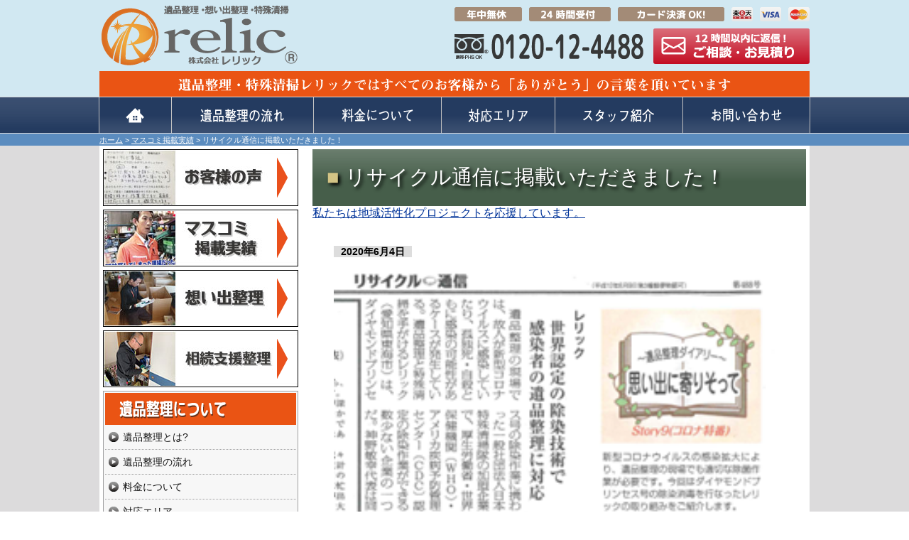

--- FILE ---
content_type: text/html; charset=UTF-8
request_url: https://www.ihinseiri-relic.com/blog/post-5706.html
body_size: 26009
content:
<!DOCTYPE html>
<html xmlns="http://www.w3.org/1999/xhtml">
<head>
<!-- Google Tag Manager -->
<script>(function(w,d,s,l,i){w[l]=w[l]||[];w[l].push({'gtm.start':
new Date().getTime(),event:'gtm.js'});var f=d.getElementsByTagName(s)[0],
j=d.createElement(s),dl=l!='dataLayer'?'&l='+l:'';j.async=true;j.src=
'https://www.googletagmanager.com/gtm.js?id='+i+dl;f.parentNode.insertBefore(j,f);
})(window,document,'script','dataLayer','GTM-NL97WGX5');</script>
<!-- End Google Tag Manager -->

<!-- 電話番号クリック -->
<script>
window.addEventListener("DOMContentLoaded", function () {
    const phoneLink = document.querySelectorAll("[href^='tel:']");
    phoneLink.forEach((link) => {
        link.addEventListener("click", function () {
            if (typeof gtag === 'function') {
                gtag('event', 'conversion', {
                    'send_to': 'AW-16820731323/WeyaCLDVj8AaELv739Q-',
                    'value': 1.0,
                    'currency': 'JPY'
                });
            }
        });
    });
});
</script>

<meta charset="UTF-8" />
<meta name="viewport" content="width=device-width" />
<title>リサイクル通信に掲載いただきました！ | 全国対応の遺品整理、特殊清掃なら株式会社 レリック全国対応の遺品整理、特殊清掃なら株式会社 レリック</title>
<link rel="stylesheet" href="https://www.ihinseiri-relic.com/wp-content/themes/relic2025/style.css" type="text/css" media="screen" />
<link rel="pingback" href="https://www.ihinseiri-relic.com/xmlrpc.php" />
<!--[if lt IE 9]>
<script src="https://cdnjs.cloudflare.com/ajax/libs/html5shiv/3.7.3/html5shiv.min.js"></script>
<![endif]-->
<script src="https://ajax.googleapis.com/ajax/libs/jquery/2.1.3/jquery.min.js"></script>
<script src="https://www.ihinseiri-relic.com/wp-content/themes/relic2025/js/slider.js"></script>
<script src="https://www.ihinseiri-relic.com/wp-content/themes/relic2025/js/tool.js"></script>
<script src="https://ajaxzip3.github.io/ajaxzip3.js" charset="UTF-8"></script>
<script>
jQuery(function($){
  $('#zip-btn1').on('click', function(){
    AjaxZip3.zip2addr('zip1','zip2','pref1','addr1','addr2');
    return false;
  });
  $('#zip-btn2').on('click', function(){
    AjaxZip3.zip2addr('zip3','zip4','pref2','addr3','addr4');
    return false;
  });
});
</script>
<script>
document.addEventListener('wpcf7mailsent', function(event) {
    location = "https:\/\/www.ihinseiri-relic.com\/thanks.html";
}, false);
</script>
<link rel="stylesheet" href="https://www.ihinseiri-relic.com/wp-content/themes/relic2025/slidebars.css" />
<script src="https://www.ihinseiri-relic.com/wp-content/themes/relic2025/js/slidebars.js"></script>
<script>
(function($) {
    $(document).ready(function() {
        $.slidebars();
    });
})(jQuery);
</script>
<script src="https://www.ihinseiri-relic.com/wp-content/themes/relic2025/js/analytics.js"></script>

		<!-- All in One SEO 4.9.3 - aioseo.com -->
	<meta name="description" content="専門誌ではありますが、リサイクル通信に新型コロナウイルスの除菌実績及び遺品整理について取材を頂き、2020年5" />
	<meta name="robots" content="max-image-preview:large" />
	<meta name="author" content="webmanager@relic"/>
	<meta name="keywords" content="新型コロナウイルス、除菌、除染、愛知県、名古屋市、家財整理、特殊清掃、孤独死、孤立死" />
	<link rel="canonical" href="https://www.ihinseiri-relic.com/blog/post-5706.html" />
	<meta name="generator" content="All in One SEO (AIOSEO) 4.9.3" />
		<meta property="og:locale" content="ja_JP" />
		<meta property="og:site_name" content="全国対応の遺品整理、特殊清掃なら株式会社 レリック | 全国対応の遺品整理、特殊清掃をお探しでしたらレリックへお任せください。（愛知・三重・岐阜）の中部地区を中心にご依頼承ります。" />
		<meta property="og:type" content="article" />
		<meta property="og:title" content="リサイクル通信に掲載いただきました！ | 全国対応の遺品整理、特殊清掃なら株式会社 レリック" />
		<meta property="og:description" content="専門誌ではありますが、リサイクル通信に新型コロナウイルスの除菌実績及び遺品整理について取材を頂き、2020年5" />
		<meta property="og:url" content="https://www.ihinseiri-relic.com/blog/post-5706.html" />
		<meta property="article:published_time" content="2020-06-04T08:12:40+00:00" />
		<meta property="article:modified_time" content="2020-06-04T21:36:39+00:00" />
		<meta name="twitter:card" content="summary" />
		<meta name="twitter:title" content="リサイクル通信に掲載いただきました！ | 全国対応の遺品整理、特殊清掃なら株式会社 レリック" />
		<meta name="twitter:description" content="専門誌ではありますが、リサイクル通信に新型コロナウイルスの除菌実績及び遺品整理について取材を頂き、2020年5" />
		<script type="application/ld+json" class="aioseo-schema">
			{"@context":"https:\/\/schema.org","@graph":[{"@type":"Article","@id":"https:\/\/www.ihinseiri-relic.com\/blog\/post-5706.html#article","name":"\u30ea\u30b5\u30a4\u30af\u30eb\u901a\u4fe1\u306b\u63b2\u8f09\u3044\u305f\u3060\u304d\u307e\u3057\u305f\uff01 | \u5168\u56fd\u5bfe\u5fdc\u306e\u907a\u54c1\u6574\u7406\u3001\u7279\u6b8a\u6e05\u6383\u306a\u3089\u682a\u5f0f\u4f1a\u793e \u30ec\u30ea\u30c3\u30af","headline":"\u30ea\u30b5\u30a4\u30af\u30eb\u901a\u4fe1\u306b\u63b2\u8f09\u3044\u305f\u3060\u304d\u307e\u3057\u305f\uff01","author":{"@id":"https:\/\/www.ihinseiri-relic.com\/author\/webmanagerrelic#author"},"publisher":{"@id":"https:\/\/www.ihinseiri-relic.com\/#organization"},"image":{"@type":"ImageObject","url":"https:\/\/www.ihinseiri-relic.com\/wp-content\/uploads\/2020\/06\/16b8d9a132af0a39eac3f7c04bb1af83.png","width":281,"height":498},"datePublished":"2020-06-04T17:12:40+09:00","dateModified":"2020-06-05T06:36:39+09:00","inLanguage":"ja","mainEntityOfPage":{"@id":"https:\/\/www.ihinseiri-relic.com\/blog\/post-5706.html#webpage"},"isPartOf":{"@id":"https:\/\/www.ihinseiri-relic.com\/blog\/post-5706.html#webpage"},"articleSection":"\u30de\u30b9\u30b3\u30df\u63b2\u8f09\u5b9f\u7e3e, \u73fe\u5834\u30d6\u30ed\u30b0\u30fb\u304a\u77e5\u3089\u305b"},{"@type":"BreadcrumbList","@id":"https:\/\/www.ihinseiri-relic.com\/blog\/post-5706.html#breadcrumblist","itemListElement":[{"@type":"ListItem","@id":"https:\/\/www.ihinseiri-relic.com#listItem","position":1,"name":"Home","item":"https:\/\/www.ihinseiri-relic.com","nextItem":{"@type":"ListItem","@id":"https:\/\/www.ihinseiri-relic.com\/blog#listItem","name":"\u73fe\u5834\u30d6\u30ed\u30b0\u30fb\u304a\u77e5\u3089\u305b"}},{"@type":"ListItem","@id":"https:\/\/www.ihinseiri-relic.com\/blog#listItem","position":2,"name":"\u73fe\u5834\u30d6\u30ed\u30b0\u30fb\u304a\u77e5\u3089\u305b","item":"https:\/\/www.ihinseiri-relic.com\/blog","nextItem":{"@type":"ListItem","@id":"https:\/\/www.ihinseiri-relic.com\/blog\/post-5706.html#listItem","name":"\u30ea\u30b5\u30a4\u30af\u30eb\u901a\u4fe1\u306b\u63b2\u8f09\u3044\u305f\u3060\u304d\u307e\u3057\u305f\uff01"},"previousItem":{"@type":"ListItem","@id":"https:\/\/www.ihinseiri-relic.com#listItem","name":"Home"}},{"@type":"ListItem","@id":"https:\/\/www.ihinseiri-relic.com\/blog\/post-5706.html#listItem","position":3,"name":"\u30ea\u30b5\u30a4\u30af\u30eb\u901a\u4fe1\u306b\u63b2\u8f09\u3044\u305f\u3060\u304d\u307e\u3057\u305f\uff01","previousItem":{"@type":"ListItem","@id":"https:\/\/www.ihinseiri-relic.com\/blog#listItem","name":"\u73fe\u5834\u30d6\u30ed\u30b0\u30fb\u304a\u77e5\u3089\u305b"}}]},{"@type":"Organization","@id":"https:\/\/www.ihinseiri-relic.com\/#organization","name":"\u5168\u56fd\u5bfe\u5fdc\u306e\u907a\u54c1\u6574\u7406\u3001\u7279\u6b8a\u6e05\u6383\u306a\u3089\u682a\u5f0f\u4f1a\u793e \u30ec\u30ea\u30c3\u30af","description":"\u5168\u56fd\u5bfe\u5fdc\u306e\u907a\u54c1\u6574\u7406\u3001\u7279\u6b8a\u6e05\u6383\u3092\u304a\u63a2\u3057\u3067\u3057\u305f\u3089\u30ec\u30ea\u30c3\u30af\u3078\u304a\u4efb\u305b\u304f\u3060\u3055\u3044\u3002\uff08\u611b\u77e5\u30fb\u4e09\u91cd\u30fb\u5c90\u961c\uff09\u306e\u4e2d\u90e8\u5730\u533a\u3092\u4e2d\u5fc3\u306b\u3054\u4f9d\u983c\u627f\u308a\u307e\u3059\u3002","url":"https:\/\/www.ihinseiri-relic.com\/"},{"@type":"Person","@id":"https:\/\/www.ihinseiri-relic.com\/author\/webmanagerrelic#author","url":"https:\/\/www.ihinseiri-relic.com\/author\/webmanagerrelic","name":"webmanager@relic","image":{"@type":"ImageObject","@id":"https:\/\/www.ihinseiri-relic.com\/blog\/post-5706.html#authorImage","url":"https:\/\/secure.gravatar.com\/avatar\/538995730aa55dca8c6666f3eab30ba676d3f2daf708f6b50c6089e5a5fccee8?s=96&d=mm&r=g","width":96,"height":96,"caption":"webmanager@relic"}},{"@type":"WebPage","@id":"https:\/\/www.ihinseiri-relic.com\/blog\/post-5706.html#webpage","url":"https:\/\/www.ihinseiri-relic.com\/blog\/post-5706.html","name":"\u30ea\u30b5\u30a4\u30af\u30eb\u901a\u4fe1\u306b\u63b2\u8f09\u3044\u305f\u3060\u304d\u307e\u3057\u305f\uff01 | \u5168\u56fd\u5bfe\u5fdc\u306e\u907a\u54c1\u6574\u7406\u3001\u7279\u6b8a\u6e05\u6383\u306a\u3089\u682a\u5f0f\u4f1a\u793e \u30ec\u30ea\u30c3\u30af","description":"\u5c02\u9580\u8a8c\u3067\u306f\u3042\u308a\u307e\u3059\u304c\u3001\u30ea\u30b5\u30a4\u30af\u30eb\u901a\u4fe1\u306b\u65b0\u578b\u30b3\u30ed\u30ca\u30a6\u30a4\u30eb\u30b9\u306e\u9664\u83cc\u5b9f\u7e3e\u53ca\u3073\u907a\u54c1\u6574\u7406\u306b\u3064\u3044\u3066\u53d6\u6750\u3092\u9802\u304d\u30012020\u5e745","inLanguage":"ja","isPartOf":{"@id":"https:\/\/www.ihinseiri-relic.com\/#website"},"breadcrumb":{"@id":"https:\/\/www.ihinseiri-relic.com\/blog\/post-5706.html#breadcrumblist"},"author":{"@id":"https:\/\/www.ihinseiri-relic.com\/author\/webmanagerrelic#author"},"creator":{"@id":"https:\/\/www.ihinseiri-relic.com\/author\/webmanagerrelic#author"},"image":{"@type":"ImageObject","url":"https:\/\/www.ihinseiri-relic.com\/wp-content\/uploads\/2020\/06\/16b8d9a132af0a39eac3f7c04bb1af83.png","@id":"https:\/\/www.ihinseiri-relic.com\/blog\/post-5706.html\/#mainImage","width":281,"height":498},"primaryImageOfPage":{"@id":"https:\/\/www.ihinseiri-relic.com\/blog\/post-5706.html#mainImage"},"datePublished":"2020-06-04T17:12:40+09:00","dateModified":"2020-06-05T06:36:39+09:00"},{"@type":"WebSite","@id":"https:\/\/www.ihinseiri-relic.com\/#website","url":"https:\/\/www.ihinseiri-relic.com\/","name":"\u5168\u56fd\u5bfe\u5fdc\u306e\u907a\u54c1\u6574\u7406\u3001\u7279\u6b8a\u6e05\u6383\u306a\u3089\u682a\u5f0f\u4f1a\u793e \u30ec\u30ea\u30c3\u30af","description":"\u5168\u56fd\u5bfe\u5fdc\u306e\u907a\u54c1\u6574\u7406\u3001\u7279\u6b8a\u6e05\u6383\u3092\u304a\u63a2\u3057\u3067\u3057\u305f\u3089\u30ec\u30ea\u30c3\u30af\u3078\u304a\u4efb\u305b\u304f\u3060\u3055\u3044\u3002\uff08\u611b\u77e5\u30fb\u4e09\u91cd\u30fb\u5c90\u961c\uff09\u306e\u4e2d\u90e8\u5730\u533a\u3092\u4e2d\u5fc3\u306b\u3054\u4f9d\u983c\u627f\u308a\u307e\u3059\u3002","inLanguage":"ja","publisher":{"@id":"https:\/\/www.ihinseiri-relic.com\/#organization"}}]}
		</script>
		<!-- All in One SEO -->

<link rel='dns-prefetch' href='//static.addtoany.com' />
<link rel='dns-prefetch' href='//secure.gravatar.com' />
<link rel='dns-prefetch' href='//www.googletagmanager.com' />
<link rel='dns-prefetch' href='//stats.wp.com' />
<link rel='dns-prefetch' href='//v0.wordpress.com' />
<link rel='preconnect' href='//c0.wp.com' />
<link rel="alternate" title="oEmbed (JSON)" type="application/json+oembed" href="https://www.ihinseiri-relic.com/wp-json/oembed/1.0/embed?url=https%3A%2F%2Fwww.ihinseiri-relic.com%2Fblog%2Fpost-5706.html" />
<link rel="alternate" title="oEmbed (XML)" type="text/xml+oembed" href="https://www.ihinseiri-relic.com/wp-json/oembed/1.0/embed?url=https%3A%2F%2Fwww.ihinseiri-relic.com%2Fblog%2Fpost-5706.html&#038;format=xml" />
		<!-- This site uses the Google Analytics by ExactMetrics plugin v8.11.1 - Using Analytics tracking - https://www.exactmetrics.com/ -->
		<!-- Note: ExactMetrics is not currently configured on this site. The site owner needs to authenticate with Google Analytics in the ExactMetrics settings panel. -->
					<!-- No tracking code set -->
				<!-- / Google Analytics by ExactMetrics -->
		<style id='wp-img-auto-sizes-contain-inline-css' type='text/css'>
img:is([sizes=auto i],[sizes^="auto," i]){contain-intrinsic-size:3000px 1500px}
/*# sourceURL=wp-img-auto-sizes-contain-inline-css */
</style>
<link rel='stylesheet' id='jetpack_related-posts-css' href='https://c0.wp.com/p/jetpack/15.4/modules/related-posts/related-posts.css' type='text/css' media='all' />
<link rel='stylesheet' id='pt-cv-public-style-css' href='https://www.ihinseiri-relic.com/wp-content/plugins/content-views-query-and-display-post-page/public/assets/css/cv.css?ver=4.2.1' type='text/css' media='all' />
<link rel='stylesheet' id='pt-cv-public-pro-style-css' href='https://www.ihinseiri-relic.com/wp-content/plugins/pt-content-views-pro/public/assets/css/cvpro.min.css?ver=7.2.2' type='text/css' media='all' />
<style id='wp-emoji-styles-inline-css' type='text/css'>

	img.wp-smiley, img.emoji {
		display: inline !important;
		border: none !important;
		box-shadow: none !important;
		height: 1em !important;
		width: 1em !important;
		margin: 0 0.07em !important;
		vertical-align: -0.1em !important;
		background: none !important;
		padding: 0 !important;
	}
/*# sourceURL=wp-emoji-styles-inline-css */
</style>
<style id='wp-block-library-inline-css' type='text/css'>
:root{--wp-block-synced-color:#7a00df;--wp-block-synced-color--rgb:122,0,223;--wp-bound-block-color:var(--wp-block-synced-color);--wp-editor-canvas-background:#ddd;--wp-admin-theme-color:#007cba;--wp-admin-theme-color--rgb:0,124,186;--wp-admin-theme-color-darker-10:#006ba1;--wp-admin-theme-color-darker-10--rgb:0,107,160.5;--wp-admin-theme-color-darker-20:#005a87;--wp-admin-theme-color-darker-20--rgb:0,90,135;--wp-admin-border-width-focus:2px}@media (min-resolution:192dpi){:root{--wp-admin-border-width-focus:1.5px}}.wp-element-button{cursor:pointer}:root .has-very-light-gray-background-color{background-color:#eee}:root .has-very-dark-gray-background-color{background-color:#313131}:root .has-very-light-gray-color{color:#eee}:root .has-very-dark-gray-color{color:#313131}:root .has-vivid-green-cyan-to-vivid-cyan-blue-gradient-background{background:linear-gradient(135deg,#00d084,#0693e3)}:root .has-purple-crush-gradient-background{background:linear-gradient(135deg,#34e2e4,#4721fb 50%,#ab1dfe)}:root .has-hazy-dawn-gradient-background{background:linear-gradient(135deg,#faaca8,#dad0ec)}:root .has-subdued-olive-gradient-background{background:linear-gradient(135deg,#fafae1,#67a671)}:root .has-atomic-cream-gradient-background{background:linear-gradient(135deg,#fdd79a,#004a59)}:root .has-nightshade-gradient-background{background:linear-gradient(135deg,#330968,#31cdcf)}:root .has-midnight-gradient-background{background:linear-gradient(135deg,#020381,#2874fc)}:root{--wp--preset--font-size--normal:16px;--wp--preset--font-size--huge:42px}.has-regular-font-size{font-size:1em}.has-larger-font-size{font-size:2.625em}.has-normal-font-size{font-size:var(--wp--preset--font-size--normal)}.has-huge-font-size{font-size:var(--wp--preset--font-size--huge)}.has-text-align-center{text-align:center}.has-text-align-left{text-align:left}.has-text-align-right{text-align:right}.has-fit-text{white-space:nowrap!important}#end-resizable-editor-section{display:none}.aligncenter{clear:both}.items-justified-left{justify-content:flex-start}.items-justified-center{justify-content:center}.items-justified-right{justify-content:flex-end}.items-justified-space-between{justify-content:space-between}.screen-reader-text{border:0;clip-path:inset(50%);height:1px;margin:-1px;overflow:hidden;padding:0;position:absolute;width:1px;word-wrap:normal!important}.screen-reader-text:focus{background-color:#ddd;clip-path:none;color:#444;display:block;font-size:1em;height:auto;left:5px;line-height:normal;padding:15px 23px 14px;text-decoration:none;top:5px;width:auto;z-index:100000}html :where(.has-border-color){border-style:solid}html :where([style*=border-top-color]){border-top-style:solid}html :where([style*=border-right-color]){border-right-style:solid}html :where([style*=border-bottom-color]){border-bottom-style:solid}html :where([style*=border-left-color]){border-left-style:solid}html :where([style*=border-width]){border-style:solid}html :where([style*=border-top-width]){border-top-style:solid}html :where([style*=border-right-width]){border-right-style:solid}html :where([style*=border-bottom-width]){border-bottom-style:solid}html :where([style*=border-left-width]){border-left-style:solid}html :where(img[class*=wp-image-]){height:auto;max-width:100%}:where(figure){margin:0 0 1em}html :where(.is-position-sticky){--wp-admin--admin-bar--position-offset:var(--wp-admin--admin-bar--height,0px)}@media screen and (max-width:600px){html :where(.is-position-sticky){--wp-admin--admin-bar--position-offset:0px}}

/*# sourceURL=wp-block-library-inline-css */
</style><style id='global-styles-inline-css' type='text/css'>
:root{--wp--preset--aspect-ratio--square: 1;--wp--preset--aspect-ratio--4-3: 4/3;--wp--preset--aspect-ratio--3-4: 3/4;--wp--preset--aspect-ratio--3-2: 3/2;--wp--preset--aspect-ratio--2-3: 2/3;--wp--preset--aspect-ratio--16-9: 16/9;--wp--preset--aspect-ratio--9-16: 9/16;--wp--preset--color--black: #000000;--wp--preset--color--cyan-bluish-gray: #abb8c3;--wp--preset--color--white: #ffffff;--wp--preset--color--pale-pink: #f78da7;--wp--preset--color--vivid-red: #cf2e2e;--wp--preset--color--luminous-vivid-orange: #ff6900;--wp--preset--color--luminous-vivid-amber: #fcb900;--wp--preset--color--light-green-cyan: #7bdcb5;--wp--preset--color--vivid-green-cyan: #00d084;--wp--preset--color--pale-cyan-blue: #8ed1fc;--wp--preset--color--vivid-cyan-blue: #0693e3;--wp--preset--color--vivid-purple: #9b51e0;--wp--preset--gradient--vivid-cyan-blue-to-vivid-purple: linear-gradient(135deg,rgb(6,147,227) 0%,rgb(155,81,224) 100%);--wp--preset--gradient--light-green-cyan-to-vivid-green-cyan: linear-gradient(135deg,rgb(122,220,180) 0%,rgb(0,208,130) 100%);--wp--preset--gradient--luminous-vivid-amber-to-luminous-vivid-orange: linear-gradient(135deg,rgb(252,185,0) 0%,rgb(255,105,0) 100%);--wp--preset--gradient--luminous-vivid-orange-to-vivid-red: linear-gradient(135deg,rgb(255,105,0) 0%,rgb(207,46,46) 100%);--wp--preset--gradient--very-light-gray-to-cyan-bluish-gray: linear-gradient(135deg,rgb(238,238,238) 0%,rgb(169,184,195) 100%);--wp--preset--gradient--cool-to-warm-spectrum: linear-gradient(135deg,rgb(74,234,220) 0%,rgb(151,120,209) 20%,rgb(207,42,186) 40%,rgb(238,44,130) 60%,rgb(251,105,98) 80%,rgb(254,248,76) 100%);--wp--preset--gradient--blush-light-purple: linear-gradient(135deg,rgb(255,206,236) 0%,rgb(152,150,240) 100%);--wp--preset--gradient--blush-bordeaux: linear-gradient(135deg,rgb(254,205,165) 0%,rgb(254,45,45) 50%,rgb(107,0,62) 100%);--wp--preset--gradient--luminous-dusk: linear-gradient(135deg,rgb(255,203,112) 0%,rgb(199,81,192) 50%,rgb(65,88,208) 100%);--wp--preset--gradient--pale-ocean: linear-gradient(135deg,rgb(255,245,203) 0%,rgb(182,227,212) 50%,rgb(51,167,181) 100%);--wp--preset--gradient--electric-grass: linear-gradient(135deg,rgb(202,248,128) 0%,rgb(113,206,126) 100%);--wp--preset--gradient--midnight: linear-gradient(135deg,rgb(2,3,129) 0%,rgb(40,116,252) 100%);--wp--preset--font-size--small: 13px;--wp--preset--font-size--medium: 20px;--wp--preset--font-size--large: 36px;--wp--preset--font-size--x-large: 42px;--wp--preset--spacing--20: 0.44rem;--wp--preset--spacing--30: 0.67rem;--wp--preset--spacing--40: 1rem;--wp--preset--spacing--50: 1.5rem;--wp--preset--spacing--60: 2.25rem;--wp--preset--spacing--70: 3.38rem;--wp--preset--spacing--80: 5.06rem;--wp--preset--shadow--natural: 6px 6px 9px rgba(0, 0, 0, 0.2);--wp--preset--shadow--deep: 12px 12px 50px rgba(0, 0, 0, 0.4);--wp--preset--shadow--sharp: 6px 6px 0px rgba(0, 0, 0, 0.2);--wp--preset--shadow--outlined: 6px 6px 0px -3px rgb(255, 255, 255), 6px 6px rgb(0, 0, 0);--wp--preset--shadow--crisp: 6px 6px 0px rgb(0, 0, 0);}:where(.is-layout-flex){gap: 0.5em;}:where(.is-layout-grid){gap: 0.5em;}body .is-layout-flex{display: flex;}.is-layout-flex{flex-wrap: wrap;align-items: center;}.is-layout-flex > :is(*, div){margin: 0;}body .is-layout-grid{display: grid;}.is-layout-grid > :is(*, div){margin: 0;}:where(.wp-block-columns.is-layout-flex){gap: 2em;}:where(.wp-block-columns.is-layout-grid){gap: 2em;}:where(.wp-block-post-template.is-layout-flex){gap: 1.25em;}:where(.wp-block-post-template.is-layout-grid){gap: 1.25em;}.has-black-color{color: var(--wp--preset--color--black) !important;}.has-cyan-bluish-gray-color{color: var(--wp--preset--color--cyan-bluish-gray) !important;}.has-white-color{color: var(--wp--preset--color--white) !important;}.has-pale-pink-color{color: var(--wp--preset--color--pale-pink) !important;}.has-vivid-red-color{color: var(--wp--preset--color--vivid-red) !important;}.has-luminous-vivid-orange-color{color: var(--wp--preset--color--luminous-vivid-orange) !important;}.has-luminous-vivid-amber-color{color: var(--wp--preset--color--luminous-vivid-amber) !important;}.has-light-green-cyan-color{color: var(--wp--preset--color--light-green-cyan) !important;}.has-vivid-green-cyan-color{color: var(--wp--preset--color--vivid-green-cyan) !important;}.has-pale-cyan-blue-color{color: var(--wp--preset--color--pale-cyan-blue) !important;}.has-vivid-cyan-blue-color{color: var(--wp--preset--color--vivid-cyan-blue) !important;}.has-vivid-purple-color{color: var(--wp--preset--color--vivid-purple) !important;}.has-black-background-color{background-color: var(--wp--preset--color--black) !important;}.has-cyan-bluish-gray-background-color{background-color: var(--wp--preset--color--cyan-bluish-gray) !important;}.has-white-background-color{background-color: var(--wp--preset--color--white) !important;}.has-pale-pink-background-color{background-color: var(--wp--preset--color--pale-pink) !important;}.has-vivid-red-background-color{background-color: var(--wp--preset--color--vivid-red) !important;}.has-luminous-vivid-orange-background-color{background-color: var(--wp--preset--color--luminous-vivid-orange) !important;}.has-luminous-vivid-amber-background-color{background-color: var(--wp--preset--color--luminous-vivid-amber) !important;}.has-light-green-cyan-background-color{background-color: var(--wp--preset--color--light-green-cyan) !important;}.has-vivid-green-cyan-background-color{background-color: var(--wp--preset--color--vivid-green-cyan) !important;}.has-pale-cyan-blue-background-color{background-color: var(--wp--preset--color--pale-cyan-blue) !important;}.has-vivid-cyan-blue-background-color{background-color: var(--wp--preset--color--vivid-cyan-blue) !important;}.has-vivid-purple-background-color{background-color: var(--wp--preset--color--vivid-purple) !important;}.has-black-border-color{border-color: var(--wp--preset--color--black) !important;}.has-cyan-bluish-gray-border-color{border-color: var(--wp--preset--color--cyan-bluish-gray) !important;}.has-white-border-color{border-color: var(--wp--preset--color--white) !important;}.has-pale-pink-border-color{border-color: var(--wp--preset--color--pale-pink) !important;}.has-vivid-red-border-color{border-color: var(--wp--preset--color--vivid-red) !important;}.has-luminous-vivid-orange-border-color{border-color: var(--wp--preset--color--luminous-vivid-orange) !important;}.has-luminous-vivid-amber-border-color{border-color: var(--wp--preset--color--luminous-vivid-amber) !important;}.has-light-green-cyan-border-color{border-color: var(--wp--preset--color--light-green-cyan) !important;}.has-vivid-green-cyan-border-color{border-color: var(--wp--preset--color--vivid-green-cyan) !important;}.has-pale-cyan-blue-border-color{border-color: var(--wp--preset--color--pale-cyan-blue) !important;}.has-vivid-cyan-blue-border-color{border-color: var(--wp--preset--color--vivid-cyan-blue) !important;}.has-vivid-purple-border-color{border-color: var(--wp--preset--color--vivid-purple) !important;}.has-vivid-cyan-blue-to-vivid-purple-gradient-background{background: var(--wp--preset--gradient--vivid-cyan-blue-to-vivid-purple) !important;}.has-light-green-cyan-to-vivid-green-cyan-gradient-background{background: var(--wp--preset--gradient--light-green-cyan-to-vivid-green-cyan) !important;}.has-luminous-vivid-amber-to-luminous-vivid-orange-gradient-background{background: var(--wp--preset--gradient--luminous-vivid-amber-to-luminous-vivid-orange) !important;}.has-luminous-vivid-orange-to-vivid-red-gradient-background{background: var(--wp--preset--gradient--luminous-vivid-orange-to-vivid-red) !important;}.has-very-light-gray-to-cyan-bluish-gray-gradient-background{background: var(--wp--preset--gradient--very-light-gray-to-cyan-bluish-gray) !important;}.has-cool-to-warm-spectrum-gradient-background{background: var(--wp--preset--gradient--cool-to-warm-spectrum) !important;}.has-blush-light-purple-gradient-background{background: var(--wp--preset--gradient--blush-light-purple) !important;}.has-blush-bordeaux-gradient-background{background: var(--wp--preset--gradient--blush-bordeaux) !important;}.has-luminous-dusk-gradient-background{background: var(--wp--preset--gradient--luminous-dusk) !important;}.has-pale-ocean-gradient-background{background: var(--wp--preset--gradient--pale-ocean) !important;}.has-electric-grass-gradient-background{background: var(--wp--preset--gradient--electric-grass) !important;}.has-midnight-gradient-background{background: var(--wp--preset--gradient--midnight) !important;}.has-small-font-size{font-size: var(--wp--preset--font-size--small) !important;}.has-medium-font-size{font-size: var(--wp--preset--font-size--medium) !important;}.has-large-font-size{font-size: var(--wp--preset--font-size--large) !important;}.has-x-large-font-size{font-size: var(--wp--preset--font-size--x-large) !important;}
/*# sourceURL=global-styles-inline-css */
</style>

<style id='classic-theme-styles-inline-css' type='text/css'>
/*! This file is auto-generated */
.wp-block-button__link{color:#fff;background-color:#32373c;border-radius:9999px;box-shadow:none;text-decoration:none;padding:calc(.667em + 2px) calc(1.333em + 2px);font-size:1.125em}.wp-block-file__button{background:#32373c;color:#fff;text-decoration:none}
/*# sourceURL=/wp-includes/css/classic-themes.min.css */
</style>
<link rel='stylesheet' id='contact-form-7-css' href='https://www.ihinseiri-relic.com/wp-content/plugins/contact-form-7/includes/css/styles.css?ver=6.1.4' type='text/css' media='all' />
<link rel='stylesheet' id='fancybox-css' href='https://www.ihinseiri-relic.com/wp-content/plugins/easy-fancybox/fancybox/1.5.4/jquery.fancybox.min.css?ver=6.9' type='text/css' media='screen' />
<link rel='stylesheet' id='wp-pagenavi-css' href='https://www.ihinseiri-relic.com/wp-content/plugins/wp-pagenavi/pagenavi-css.css?ver=2.70' type='text/css' media='all' />
<link rel='stylesheet' id='addtoany-css' href='https://www.ihinseiri-relic.com/wp-content/plugins/add-to-any/addtoany.min.css?ver=1.16' type='text/css' media='all' />
<script type="text/javascript" id="jetpack_related-posts-js-extra">
/* <![CDATA[ */
var related_posts_js_options = {"post_heading":"h4"};
//# sourceURL=jetpack_related-posts-js-extra
/* ]]> */
</script>
<script type="text/javascript" src="https://c0.wp.com/p/jetpack/15.4/_inc/build/related-posts/related-posts.min.js" id="jetpack_related-posts-js"></script>
<script type="text/javascript" id="addtoany-core-js-before">
/* <![CDATA[ */
window.a2a_config=window.a2a_config||{};a2a_config.callbacks=[];a2a_config.overlays=[];a2a_config.templates={};a2a_localize = {
	Share: "共有",
	Save: "ブックマーク",
	Subscribe: "購読",
	Email: "メール",
	Bookmark: "ブックマーク",
	ShowAll: "すべて表示する",
	ShowLess: "小さく表示する",
	FindServices: "サービスを探す",
	FindAnyServiceToAddTo: "追加するサービスを今すぐ探す",
	PoweredBy: "Powered by",
	ShareViaEmail: "メールでシェアする",
	SubscribeViaEmail: "メールで購読する",
	BookmarkInYourBrowser: "ブラウザにブックマーク",
	BookmarkInstructions: "このページをブックマークするには、 Ctrl+D または \u2318+D を押下。",
	AddToYourFavorites: "お気に入りに追加",
	SendFromWebOrProgram: "任意のメールアドレスまたはメールプログラムから送信",
	EmailProgram: "メールプログラム",
	More: "詳細&#8230;",
	ThanksForSharing: "共有ありがとうございます !",
	ThanksForFollowing: "フォローありがとうございます !"
};


//# sourceURL=addtoany-core-js-before
/* ]]> */
</script>
<script type="text/javascript" defer src="https://static.addtoany.com/menu/page.js" id="addtoany-core-js"></script>
<script type="text/javascript" src="https://c0.wp.com/c/6.9/wp-includes/js/jquery/jquery.min.js" id="jquery-core-js"></script>
<script type="text/javascript" src="https://c0.wp.com/c/6.9/wp-includes/js/jquery/jquery-migrate.min.js" id="jquery-migrate-js"></script>
<script type="text/javascript" defer src="https://www.ihinseiri-relic.com/wp-content/plugins/add-to-any/addtoany.min.js?ver=1.1" id="addtoany-jquery-js"></script>

<!-- Site Kit によって追加された Google タグ（gtag.js）スニペット -->
<!-- Google アナリティクス スニペット (Site Kit が追加) -->
<script type="text/javascript" src="https://www.googletagmanager.com/gtag/js?id=GT-MBH89JJR" id="google_gtagjs-js" async></script>
<script type="text/javascript" id="google_gtagjs-js-after">
/* <![CDATA[ */
window.dataLayer = window.dataLayer || [];function gtag(){dataLayer.push(arguments);}
gtag("set","linker",{"domains":["www.ihinseiri-relic.com"]});
gtag("js", new Date());
gtag("set", "developer_id.dZTNiMT", true);
gtag("config", "GT-MBH89JJR");
 window._googlesitekit = window._googlesitekit || {}; window._googlesitekit.throttledEvents = []; window._googlesitekit.gtagEvent = (name, data) => { var key = JSON.stringify( { name, data } ); if ( !! window._googlesitekit.throttledEvents[ key ] ) { return; } window._googlesitekit.throttledEvents[ key ] = true; setTimeout( () => { delete window._googlesitekit.throttledEvents[ key ]; }, 5 ); gtag( "event", name, { ...data, event_source: "site-kit" } ); }; 
//# sourceURL=google_gtagjs-js-after
/* ]]> */
</script>
<link rel="https://api.w.org/" href="https://www.ihinseiri-relic.com/wp-json/" /><link rel="alternate" title="JSON" type="application/json" href="https://www.ihinseiri-relic.com/wp-json/wp/v2/posts/5706" /><link rel="EditURI" type="application/rsd+xml" title="RSD" href="https://www.ihinseiri-relic.com/xmlrpc.php?rsd" />
<link rel='shortlink' href='https://wp.me/p74b5Q-1u2' />
<meta name="generator" content="Site Kit by Google 1.170.0" />        <!-- Copyright protection script -->
        <meta http-equiv="imagetoolbar" content="no">
        <script>
            /*<![CDATA[*/
            document.oncontextmenu = function () {
                return false;
            };
            /*]]>*/
        </script>
        <script type="text/javascript">
            /*<![CDATA[*/
            document.onselectstart = function () {
                event = event || window.event;
                var custom_input = event.target || event.srcElement;

                if (custom_input.type !== "text" && custom_input.type !== "textarea" && custom_input.type !== "password") {
                    return false;
                } else {
                    return true;
                }

            };
            if (window.sidebar) {
                document.onmousedown = function (e) {
                    var obj = e.target;
                    if (obj.tagName.toUpperCase() === 'SELECT'
                        || obj.tagName.toUpperCase() === "INPUT"
                        || obj.tagName.toUpperCase() === "TEXTAREA"
                        || obj.tagName.toUpperCase() === "PASSWORD") {
                        return true;
                    } else {
                        return false;
                    }
                };
            }
            window.onload = function () {
                document.body.style.webkitTouchCallout = 'none';
                document.body.style.KhtmlUserSelect = 'none';
            }
            /*]]>*/
        </script>
        <script type="text/javascript">
            /*<![CDATA[*/
            if (parent.frames.length > 0) {
                top.location.replace(document.location);
            }
            /*]]>*/
        </script>
        <script type="text/javascript">
            /*<![CDATA[*/
            document.ondragstart = function () {
                return false;
            };
            /*]]>*/
        </script>
        <script type="text/javascript">

            document.addEventListener('DOMContentLoaded', () => {
                const overlay = document.createElement('div');
                overlay.id = 'overlay';

                Object.assign(overlay.style, {
                    position: 'fixed',
                    top: '0',
                    left: '0',
                    width: '100%',
                    height: '100%',
                    backgroundColor: 'rgba(255, 255, 255, 0.9)',
                    display: 'none',
                    zIndex: '9999'
                });

                document.body.appendChild(overlay);

                document.addEventListener('keydown', (event) => {
                    if (event.metaKey || event.ctrlKey) {
                        overlay.style.display = 'block';
                    }
                });

                document.addEventListener('keyup', (event) => {
                    if (!event.metaKey && !event.ctrlKey) {
                        overlay.style.display = 'none';
                    }
                });
            });
        </script>
        <style type="text/css">
            * {
                -webkit-touch-callout: none;
                -webkit-user-select: none;
                -moz-user-select: none;
                user-select: none;
            }

            img {
                -webkit-touch-callout: none;
                -webkit-user-select: none;
                -moz-user-select: none;
                user-select: none;
            }

            input,
            textarea,
            select {
                -webkit-user-select: auto;
            }
        </style>
        <!-- End Copyright protection script -->

        <!-- Source hidden -->

        	<style>img#wpstats{display:none}</style>
		<!-- Analytics by WP Statistics - https://wp-statistics.com -->

<!-- Google タグ マネージャー スニペット (Site Kit が追加) -->
<script type="text/javascript">
/* <![CDATA[ */

			( function( w, d, s, l, i ) {
				w[l] = w[l] || [];
				w[l].push( {'gtm.start': new Date().getTime(), event: 'gtm.js'} );
				var f = d.getElementsByTagName( s )[0],
					j = d.createElement( s ), dl = l != 'dataLayer' ? '&l=' + l : '';
				j.async = true;
				j.src = 'https://www.googletagmanager.com/gtm.js?id=' + i + dl;
				f.parentNode.insertBefore( j, f );
			} )( window, document, 'script', 'dataLayer', 'GTM-NL97WGX5' );
			
/* ]]> */
</script>

<!-- (ここまで) Google タグ マネージャー スニペット (Site Kit が追加) -->
<link rel="icon" href="https://www.ihinseiri-relic.com/wp-content/uploads/2020/04/favicon-100x100.ico" sizes="32x32" />
<link rel="icon" href="https://www.ihinseiri-relic.com/wp-content/uploads/2020/04/favicon.ico" sizes="192x192" />
<link rel="apple-touch-icon" href="https://www.ihinseiri-relic.com/wp-content/uploads/2020/04/favicon.ico" />
<meta name="msapplication-TileImage" content="https://www.ihinseiri-relic.com/wp-content/uploads/2020/04/favicon.ico" />
<link rel='stylesheet' id='jetpack-swiper-library-css' href='https://c0.wp.com/p/jetpack/15.4/_inc/blocks/swiper.css' type='text/css' media='all' />
<link rel='stylesheet' id='jetpack-carousel-css' href='https://c0.wp.com/p/jetpack/15.4/modules/carousel/jetpack-carousel.css' type='text/css' media='all' />
</head>
<body class="wp-singular post-template-default single single-post postid-5706 single-format-standard wp-theme-relic2025">

<!-- Google Tag Manager (noscript) -->
<noscript><iframe src="https://www.googletagmanager.com/ns.html?id=GTM-NL97WGX5" height="0" width="0" style="display:none;visibility:hidden"></iframe></noscript>
<!-- End Google Tag Manager (noscript) -->

<div id="fb-root"></div>
<script>(function(d, s, id) {
  var js, fjs = d.getElementsByTagName(s)[0];
  if (d.getElementById(id)) return;
  js = d.createElement(s); js.id = id;
  js.src = "https://connect.facebook.net/ja_JP/sdk.js#xfbml=1&version=v2.5&appId=273055649450488";
  fjs.parentNode.insertBefore(js, fjs);
}(document, 'script', 'facebook-jssdk'));</script>

<div id="sb-site">
<div id="header-wrap">
<div id="header" class="clearfix">
  <div id="gotomenu" class="menu sb-toggle-left navbar-left"><a href="#">MENU</a></div>
  <div id="header-left">
    <a href="https://www.ihinseiri-relic.com/">
      <img src="https://www.ihinseiri-relic.com/wp-content/themes/relic2025/image/title.png" alt="遺品整理レリック" title="遺品整理レリック" id="header-title" />
    </a>
  </div>
  <div id="header-right">
    <a href="tel:0120-12-4488" id="header-tel">0120-12-4488</a>
    <a href="https://www.ihinseiri-relic.com/company/estimate.html" title="メールでのお見積り" id="header-inquiry">メールでのお見積り</a>
  </div>
</div>
</div>
<div id="header-menu-wrap">
<div id="header-menu" class="clearfix">
  <ul>
    <li class="header-home"><a href="https://www.ihinseiri-relic.com">ホーム</a></li>
    <li class="header-flow"><a href="https://www.ihinseiri-relic.com/service/flow.html">遺品整理の流れ</a></li>
    <li class="header-price"><a href="https://www.ihinseiri-relic.com/service/price.html">料金について</a></li>
    <li class="header-area"><a href="https://www.ihinseiri-relic.com/service/area.html">対応エリア</a></li>
    <li class="header-staff"><a href="https://www.ihinseiri-relic.com/company/staff.html">スタッフ紹介</a></li>
    <li class="header-inquiry"><a href="https://www.ihinseiri-relic.com/company/inquiry.html">お問い合わせ</a></li>
  </ul>
</div>
</div>
<div id="wrap">
<div id="breadcrumb-wrap">
  <div id="breadcrumb">
    <span property="itemListElement" typeof="ListItem"><a property="item" typeof="WebPage" title="Go to 全国対応の遺品整理、特殊清掃なら株式会社 レリック." href="https://www.ihinseiri-relic.com" class="home"><span property="name">ホーム</span></a><meta property="position" content="1"></span> &gt; <span property="itemListElement" typeof="ListItem"><a property="item" typeof="WebPage" title="Go to the マスコミ掲載実績 category archives." href="https://www.ihinseiri-relic.com/media" class="taxonomy category"><span property="name">マスコミ掲載実績</span></a><meta property="position" content="2"></span> &gt; <span property="itemListElement" typeof="ListItem"><span property="name">リサイクル通信に掲載いただきました！</span><meta property="position" content="3"></span>  </div>
</div>
<div id="container" class="clearfix">
<div id="killer">
  <p class="openmenu">&#x25BC; 注目のコンテンツを表示 &#x25BC;</p>
  <ul>
    <li id="killer-voice">
      <a href="https://www.ihinseiri-relic.com/voice">お客様の声</a>
    </li>
    <li id="killer-media" class="current">
      <a href="https://www.ihinseiri-relic.com/media">マスコミ掲載実績</a>
    </li>
    <li id="killer-memories">
      <a href="https://www.ihinseiri-relic.com/service/memories.html">想い出整理</a>
    </li>
    <li id="killer-inheritance">
      <a href="https://www.ihinseiri-relic.com/service/inheritance.html">相続支援整理</a>
    </li>
  </ul>
</div><!--killer-->
<div id="contents" class="fixmain">

        <h1 class="h1-page">リサイクル通信に掲載いただきました！</h1><a href="https://365-blog.jp/local/" target="_blank">私たちは地域活性化プロジェクトを応援しています。</a>
        <div class="post" id="post-5706">
        <div class="entry">
                    <p class="blog-date">2020年6月4日</p>
                <img fetchpriority="high" decoding="async" width="281" height="498" src="https://www.ihinseiri-relic.com/wp-content/uploads/2020/06/16b8d9a132af0a39eac3f7c04bb1af83.png" class="attachment-full size-full wp-post-image" alt="" style="width:100%; height:auto; display:block; margin-bottom:20px;" srcset="https://www.ihinseiri-relic.com/wp-content/uploads/2020/06/16b8d9a132af0a39eac3f7c04bb1af83.png 281w, https://www.ihinseiri-relic.com/wp-content/uploads/2020/06/16b8d9a132af0a39eac3f7c04bb1af83-226x400.png 226w" sizes="(max-width: 281px) 100vw, 281px" data-attachment-id="5711" data-permalink="https://www.ihinseiri-relic.com/blog/post-5706.html/attachment/%e3%83%aa%e3%82%b5%e3%82%a4%e3%82%af%e3%83%ab%e9%80%9a%e4%bf%a1" data-orig-file="https://www.ihinseiri-relic.com/wp-content/uploads/2020/06/16b8d9a132af0a39eac3f7c04bb1af83.png" data-orig-size="281,498" data-comments-opened="0" data-image-meta="{&quot;aperture&quot;:&quot;0&quot;,&quot;credit&quot;:&quot;&quot;,&quot;camera&quot;:&quot;&quot;,&quot;caption&quot;:&quot;&quot;,&quot;created_timestamp&quot;:&quot;0&quot;,&quot;copyright&quot;:&quot;&quot;,&quot;focal_length&quot;:&quot;0&quot;,&quot;iso&quot;:&quot;0&quot;,&quot;shutter_speed&quot;:&quot;0&quot;,&quot;title&quot;:&quot;&quot;,&quot;orientation&quot;:&quot;0&quot;}" data-image-title="リサイクル通信" data-image-description="" data-image-caption="" data-medium-file="https://www.ihinseiri-relic.com/wp-content/uploads/2020/06/16b8d9a132af0a39eac3f7c04bb1af83-226x400.png" data-large-file="https://www.ihinseiri-relic.com/wp-content/uploads/2020/06/16b8d9a132af0a39eac3f7c04bb1af83.png" /><p>専門誌ではありますが、リサイクル通信に新型コロナウイルスの除菌実績及び遺品整理について取材を頂き、2020年5月25日発行の紙面にて掲載いただきました！</p>
<h2>世界認定の除染技術で感染者の遺品整理に対応</h2>
<p>　<img decoding="async" data-attachment-id="5711" data-permalink="https://www.ihinseiri-relic.com/blog/post-5706.html/attachment/%e3%83%aa%e3%82%b5%e3%82%a4%e3%82%af%e3%83%ab%e9%80%9a%e4%bf%a1" data-orig-file="https://www.ihinseiri-relic.com/wp-content/uploads/2020/06/16b8d9a132af0a39eac3f7c04bb1af83.png" data-orig-size="281,498" data-comments-opened="0" data-image-meta="{&quot;aperture&quot;:&quot;0&quot;,&quot;credit&quot;:&quot;&quot;,&quot;camera&quot;:&quot;&quot;,&quot;caption&quot;:&quot;&quot;,&quot;created_timestamp&quot;:&quot;0&quot;,&quot;copyright&quot;:&quot;&quot;,&quot;focal_length&quot;:&quot;0&quot;,&quot;iso&quot;:&quot;0&quot;,&quot;shutter_speed&quot;:&quot;0&quot;,&quot;title&quot;:&quot;&quot;,&quot;orientation&quot;:&quot;0&quot;}" data-image-title="リサイクル通信" data-image-description="" data-image-caption="" data-medium-file="https://www.ihinseiri-relic.com/wp-content/uploads/2020/06/16b8d9a132af0a39eac3f7c04bb1af83-226x400.png" data-large-file="https://www.ihinseiri-relic.com/wp-content/uploads/2020/06/16b8d9a132af0a39eac3f7c04bb1af83.png" src="https://www.ihinseiri-relic.com/wp-content/uploads/2020/06/16b8d9a132af0a39eac3f7c04bb1af83.png" alt="" width="281" height="498" class="alignright size-full wp-image-5711" srcset="https://www.ihinseiri-relic.com/wp-content/uploads/2020/06/16b8d9a132af0a39eac3f7c04bb1af83.png 281w, https://www.ihinseiri-relic.com/wp-content/uploads/2020/06/16b8d9a132af0a39eac3f7c04bb1af83-226x400.png 226w" sizes="(max-width: 281px) 100vw, 281px" />遺品整理の現場では、故人が新型コロナウイルスに感染していたり、孤独死・自殺ともに感染の可能性があるケースが発生している。<br />
遺品整理と特殊清掃を手がけるレリック（愛知県東海市）は、ダイヤモンドプリンセス号の除染作業に携わった一般社団法人日本特殊清掃隊の加盟企業で、厚生労働省・世界保健機関（ＷＨＯ）・アメリカ疾病予防管理センター（ＣＤＣ）認定の除染作業ができる数少ない企業の一つだ。</p>
<p>神野敏幸代表は同法人の理事でもある。<br />
　同社では特掃隊として除菌作業を全国対応で行なっているほか、レリック単体で遺品整理・生前整理を行なっている。<br />
遺品整理の依頼も月平均50件ほどあるが、これまで新型コロナウイルスに感染していたケースの依頼は５件程度だ。</p>
<p>その中で特に印象に残っているのは、日本特殊清掃隊のメンバーで、遺品整理の師匠でもあるメモリーズ（大阪府）の横尾将臣氏からの依頼で扱った案件だった。</p>
<h2>遺品や形見分けは全て消毒</h2>
<p>故人は高齢で感染後も二世帯住宅で療養していた為、同居していた息子夫婦も感染しており、「在宅療養の難しさを痛感させられた」という。</p>
<p>　レリックではダイヤモンドプリンセス号と同じ除染方法を作業員の防護も含め、徹底して行なった。<br />
室内にはお客の了承を得てオゾン発生の上で入室。<br />
遺品整理は通常と同じく一つ一つ手に取り、貴重品の捜索まで丁寧に行うが、遺品や形見分けの品物は全て消毒した。<br />
薬剤は、アルコール・次亜塩素酸ナトリウム・加速化過酸化水素を物によって使い分けた。<br />
アルコールは濃度が高く揮発性もある為、密室では爆発の危険性もある。<br />
次亜塩素酸ナトリウムは、除菌効果は認められているが、鉄などに対しては錆を発生させてしまう可能性があり、知識と経験が必要だ。</p>
<p>　「今やたくさんの除菌業者が溢れていますが、薬剤の噴霧で除菌を行うなど、効果の薄い除菌を行っているところが多く、憂慮しています。<br />
当社はＷＨＯ・ＣＤＣ・厚生労働省の3者が定めた正しい方法で除菌することが使命だと思っており、これで安心して暮らしていけるとお客様から言って頂けることが、何よりの喜びです」　<br />
（神野代表）</p>

<div id='jp-relatedposts' class='jp-relatedposts' >
	<h3 class="jp-relatedposts-headline"><em>関連</em></h3>
</div><div class="addtoany_share_save_container addtoany_content addtoany_content_bottom"><div class="a2a_kit a2a_kit_size_32 addtoany_list" data-a2a-url="https://www.ihinseiri-relic.com/blog/post-5706.html" data-a2a-title="リサイクル通信に掲載いただきました！"><a class="a2a_button_facebook" href="https://www.addtoany.com/add_to/facebook?linkurl=https%3A%2F%2Fwww.ihinseiri-relic.com%2Fblog%2Fpost-5706.html&amp;linkname=%E3%83%AA%E3%82%B5%E3%82%A4%E3%82%AF%E3%83%AB%E9%80%9A%E4%BF%A1%E3%81%AB%E6%8E%B2%E8%BC%89%E3%81%84%E3%81%9F%E3%81%A0%E3%81%8D%E3%81%BE%E3%81%97%E3%81%9F%EF%BC%81" title="Facebook" rel="nofollow noopener" target="_blank"></a><a class="a2a_button_twitter" href="https://www.addtoany.com/add_to/twitter?linkurl=https%3A%2F%2Fwww.ihinseiri-relic.com%2Fblog%2Fpost-5706.html&amp;linkname=%E3%83%AA%E3%82%B5%E3%82%A4%E3%82%AF%E3%83%AB%E9%80%9A%E4%BF%A1%E3%81%AB%E6%8E%B2%E8%BC%89%E3%81%84%E3%81%9F%E3%81%A0%E3%81%8D%E3%81%BE%E3%81%97%E3%81%9F%EF%BC%81" title="Twitter" rel="nofollow noopener" target="_blank"></a><a class="a2a_dd addtoany_share_save addtoany_share" href="https://www.addtoany.com/share"></a></div></div>        </div></div>
    
<div class="clearfix main-navi post">
    <div class="main-navi-left"><a href="https://www.ihinseiri-relic.com/blog/post-5667.html" rel="prev">&laquo; 東海市の小中学校教職員様へ除菌作業研修を行わせて頂きました。</a></div>    <div class="main-navi-right"><a href="https://www.ihinseiri-relic.com/blog/post-5715.html" rel="next">NHK さらさらサラダに出演しました！ &raquo;</a></div></div>


<div class="post page-bottom">
<h2 class="h2-mukyu">レリックは年中無休・24時間受付・お見積り無料</h2>
<p><a href="tel:0120-12-4488"><img src="https://www.ihinseiri-relic.com/wp-content/themes/relic2025/image/page-tel.png" alt="フリーダイヤル 0120-12-4488" width="640" height="230" class="alignnone size-full" /></a></p>
<p><a href="https://www.ihinseiri-relic.com/company/estimate.html"><img src="https://www.ihinseiri-relic.com/wp-content/themes/relic2025/image/toiawase2.png" alt="メールでの無料お見積り" width="640" height="214" class="alignnone size-full" /></a></p>

<h2 class="h2-area">レリックの作業対応エリア</h2>
<p><a href="https://www.ihinseiri-relic.com/service/area.html"><img src="https://www.ihinseiri-relic.com/wp-content/themes/relic2025/image/area.png" alt="遺品整理・特殊清掃対応エリア" width="640" height="270" class="alignnone size-full" /></a></p>

<div class="fb-page" data-href="https://www.facebook.com/ihin.seiri.relic" data-width="500" data-small-header="false" data-adapt-container-width="true" data-hide-cover="false" data-show-facepile="true" data-show-posts="false"><div class="fb-xfbml-parse-ignore"><blockquote cite="https://www.facebook.com/ihin.seiri.relic"><a href="https://www.facebook.com/ihin.seiri.relic">株式会社レリック</a></blockquote></div></div>
</div>

</div><!--contents-->

<div id="sidebar">
  <div class="sidebar-left">

    <div class="sidebar-box sidebar-service-box">
      <h3 class="sidebar-service">遺品整理について</h3>
      <ul>
        <li id="sidebar-what"><a href="https://www.ihinseiri-relic.com/service/what.html">遺品整理とは?</a></li><li id="sidebar-flow"><a href="https://www.ihinseiri-relic.com/service/flow.html">遺品整理の流れ</a></li><li id="sidebar-price"><a href="https://www.ihinseiri-relic.com/service/price.html">料金について</a></li><li id="sidebar-area"><a href="https://www.ihinseiri-relic.com/service/area.html">対応エリア</a></li><li id="sidebar-vacant"><a href="https://www.ihinseiri-relic.com/service/vacant.html">空家整理</a></li><li id="sidebar-special"><a href="https://www.ihinseiri-relic.com/service/special.html">特殊清掃</a></li><li id="sidebar-special-flow"><a href="https://www.ihinseiri-relic.com/service/special-flow.html">特殊清掃の流れ</a></li><li id="sidebar-whereabout"><a href="https://www.ihinseiri-relic.com/service/whereabout.html">整理後の遺品の行方</a></li><li id="sidebar-memorial"><a href="https://www.ihinseiri-relic.com/service/memorial.html">合同（現場）供養</a></li><li id="sidebar-reuse"><a href="https://www.ihinseiri-relic.com/service/reuse.html">再利用の取組み（レリックの杜）</a></li><li id="sidebar-trouble-evasion1"><a href="https://www.ihinseiri-relic.com/service/trouble-evasion1.html">特殊清掃のトラブル回避</a></li><li id="sidebar-trouble-evasion2"><a href="https://www.ihinseiri-relic.com/service/trouble-evasion2.html">遺品整理のトラブル回避</a></li>      </ul>
    </div><!--sidebar-service-box-->

    <div class="sidebar-box sidebar-case-box">
      <h3 class="sidebar-case">レリックの作業事例</h3>
      <h4>中部地区の作業事例</h4>
      <ul>
        <li id="sidebar-nagoya"><a href="https://www.ihinseiri-relic.com/case/case-chubu/nagoya">愛知県名古屋市</a></li><li id="sidebar-toukai"><a href="https://www.ihinseiri-relic.com/case/case-chubu/toukai">愛知県東海市</a></li><li id="sidebar-nishio"><a href="https://www.ihinseiri-relic.com/case/case-chubu/nishio">愛知県西尾市</a></li><li id="sidebar-chita"><a href="https://www.ihinseiri-relic.com/case/case-chubu/chita">愛知県知多市</a></li><li id="sidebar-toyohashi"><a href="https://www.ihinseiri-relic.com/case/case-chubu/toyohashi">愛知県豊橋市</a></li><li id="sidebar-hamamatsu"><a href="https://www.ihinseiri-relic.com/case/case-chubu/hamamatsu">静岡県浜松市</a></li><li id="sidebar-chubu-other"><a href="https://www.ihinseiri-relic.com/case/case-chubu/chubu-other">その他の地域</a></li>      </ul>

      <h4>沖縄地区の作業事例</h4>
      <ul>
        <li id="sidebar-naha"><a href="https://www.ihinseiri-relic.com/case/case-okinawa/naha">沖縄県那覇市</a></li><li id="sidebar-ginowan"><a href="https://www.ihinseiri-relic.com/case/case-okinawa/ginowan">沖縄県宜野湾市</a></li><li id="sidebar-urasoe"><a href="https://www.ihinseiri-relic.com/case/case-okinawa/urasoe">沖縄県浦添市</a></li><li id="sidebar-okinawa"><a href="https://www.ihinseiri-relic.com/case/case-okinawa/okinawa">沖縄県沖縄市</a></li><li id="sidebar-tomigusuku"><a href="https://www.ihinseiri-relic.com/case/case-okinawa/tomigusuku">沖縄県豊見城市</a></li><li id="sidebar-haebaru"><a href="https://www.ihinseiri-relic.com/case/case-okinawa/haebaru">沖縄県南風原町</a></li><li id="sidebar-nishihara"><a href="https://www.ihinseiri-relic.com/case/case-okinawa/nishihara">沖縄県西原町</a></li><li id="sidebar-okinawa-other"><a href="https://www.ihinseiri-relic.com/case/case-okinawa/okinawa-other">その他の地域</a></li>      </ul>
    </div><!--sidebar-case-box-->

  </div><!--sidebar-left-->

  <div class="sidebar-right">

    <div class="sidebar-box sidebar-company-box">
      <h3 class="sidebar-company">レリックについて</h3>
      <ul>
        <li id="sidebar-overview"><a href="https://www.ihinseiri-relic.com/company/overview.html">会社概要</a></li><li id="sidebar-greeting"><a href="https://www.ihinseiri-relic.com/company/greeting.html">代表あいさつ</a></li><li id="sidebar-staff"><a href="https://www.ihinseiri-relic.com/company/staff.html">スタッフ紹介</a></li><li id="sidebar-privacy"><a href="https://www.ihinseiri-relic.com/company/privacy.html">個人情報保護方針</a></li><li id="sidebar-estimate"><a href="https://www.ihinseiri-relic.com/company/estimate.html">無料お見積り</a></li><li id="sidebar-inquiry"><a href="https://www.ihinseiri-relic.com/company/inquiry.html">お問い合わせ</a></li><li id="sidebar-interview"><a href="https://www.ihinseiri-relic.com/company/interview.html">取材・講演依頼について</a></li><li id="sidebar-recruitment"><a href="https://www.ihinseiri-relic.com/company/recruitment.html">求人募集（正社員・パート）</a></li><li id="sidebar-hauler"><a href="https://www.ihinseiri-relic.com/company/hauler.html">一般廃棄物収集運搬業者の募集</a></li>      </ul>
    </div><!--sidebar-company-box-->

    <a href="https://www.ihinseiri-relic.com/blog"><img src="https://www.ihinseiri-relic.com/wp-content/themes/relic2025/image/sidebar-blog.jpg" alt="遺品整理・特殊清掃の現場ブログ" title="遺品整理・特殊清掃の現場ブログ" width="275" height="120" /></a>
    <a href="https://www.ihinseiri-relic.com/faq"><img src="https://www.ihinseiri-relic.com/wp-content/themes/relic2025/image/sidebar-faq.jpg" alt="よくある質問と回答" title="よくある質問と回答" width="275" height="80" /></a>

    <div class="fb-page" data-href="https://www.facebook.com/ihin.seiri.relic" data-width="275" data-small-header="false" data-adapt-container-width="true" data-hide-cover="false" data-show-facepile="true"><blockquote cite="https://www.facebook.com/ihin.seiri.relic" class="fb-xfbml-parse-ignore"><a href="https://www.facebook.com/ihin.seiri.relic">株式会社レリック</a></blockquote></div>

    <div class="fb-page" data-href="https://www.facebook.com/relic.ryukyu/" data-small-header="false" data-adapt-container-width="true" data-hide-cover="false" data-show-facepile="true"><blockquote cite="https://www.facebook.com/relic.ryukyu/" class="fb-xfbml-parse-ignore"><a href="https://www.facebook.com/relic.ryukyu/">株式会社レリック琉球</a></blockquote></div>

    <a href="https://www.kazaiseiri-soudan.org/" target="_blank"><img src="https://www.ihinseiri-relic.com/wp-content/themes/relic2025/image/kazaiseiri.png" alt="家財整理相談窓口" title="家財整理相談窓口" width="275" height="96" /></a><br>
    <a href="https://n-tokusou.org/" target="_blank"><img src="https://www.ihinseiri-relic.com/wp-content/themes/relic2025/image/seisoutai.png" alt="日本特殊清掃隊" title="日本特殊清掃隊" width="275" height="90" /></a><br>
    <a href="https://www.jpm.jp/" target="_blank"><img src="https://www.ihinseiri-relic.com/wp-content/themes/relic2025/image/jpm_bnr.jpg" alt="日本賃貸住宅管理協会" title="日本賃貸住宅管理協会" width="275" height="86" /></a><br>
  </div><!--sidebar-right-->
</div><!--sidebar-->
</div><!--container-->
</div>

<div id="response-wrap">
<div id="response" class="clearfix">
<div id="response-left">
<a href="https://www.ihinseiri-relic.com/"><img src="https://www.ihinseiri-relic.com/wp-content/themes/relic2025/image/footer-logo.png" alt="株式会社レリック" title="株式会社レリック" width="275" height="80" /></a>
</div><!--response-left-->
<div id="response-right">
<img src="https://www.ihinseiri-relic.com/wp-content/themes/relic2025/image/footer-tel.png" alt="TEL 0120-12-4488" title="TEL 0120-12-4488" width="330" height="80" />
<a href="https://www.ihinseiri-relic.com/company/estimate.html"><img src="https://www.ihinseiri-relic.com/wp-content/themes/relic2025/image/footer-mail.png" alt="メールでのお見積り" title="メールでのお見積もり" width="193" height="80" /></a>
<span class="slider"><a href="#header-wrap"><img src="https://www.ihinseiri-relic.com/wp-content/themes/relic2025/image/footer-gotop.png" alt="このページのトップへ" title="このページのトップへ" width="120" height="80" /></a></span>
</div><!--response-right-->
</div><!--response-->
</div><!--response-wrap-->

<div id="footer-wrap">
<div id="footer">
<ul>
<li><a href="https://www.ihinseiri-relic.com">ホーム</a></li>
<li><a href="https://www.ihinseiri-relic.com/company/privacy.html">個人情報保護方針</a></li>
<li><a href="https://www.ihinseiri-relic.com/company/inquiry.html">お問い合わせ</a></li>
<li><a href="https://www.ihinseiri-relic.com/links.html">リンク</a></li>
<li><a href="https://www.ihinseiri-relic.com/site-map.html">サイトマップ</a></li>
</ul>
<p>Copyright&copy; 株式会社レリック All Rights Reserved.</p>
</div><!--footer-->
</div><!--footer-wrap-->
</div><!--sb-site-->

<div class="sb-slidebar sb-left" id="sb-menu">
<div class="killer-box">
<ul>
<li><a href="https://www.ihinseiri-relic.com">トップページ</a></li>
</ul>

<h3 class="sidebar-killer">注目のコンテンツ</h3>
<ul>
<li><a href="https://www.ihinseiri-relic.com/voice">お客様の声</a></li>
<li class="current"><a href="https://www.ihinseiri-relic.com/media">マスコミ掲載実績</a></li>
<li><a href="https://www.ihinseiri-relic.com/service/memories.html">想い出整理</a></li>
<li><a href="https://www.ihinseiri-relic.com/service/inheritance.html">相続支援整理</a></li>
</ul>
</div><!--killer-box-->
<div class="sidebar-service-box">
<h3 class="sidebar-service">遺品整理について</h3>
<ul>
<li><a href="https://www.ihinseiri-relic.com/service/what.html">遺品整理とは</a></li>
<li><a href="https://www.ihinseiri-relic.com/service/flow.html">遺品整理の流れ</a></li>
<li><a href="https://www.ihinseiri-relic.com/service/price.html">料金について</a></li>
<li><a href="https://www.ihinseiri-relic.com/service/area.html">対応エリア</a></li>
<li><a href="https://www.ihinseiri-relic.com/service/vacant.html">空家整理</a></li>
<li><a href="https://www.ihinseiri-relic.com/service/special.html">特殊清掃</a></li>
<li><a href="https://www.ihinseiri-relic.com/service/special-flow.html">特殊清掃の流れ</a></li>
<li><a href="https://www.ihinseiri-relic.com/service/whereabout.html">整理後の遺品の行方</a></li>
<li><a href="https://www.ihinseiri-relic.com/service/memorial.html">合同（現場）供養</a></li>
<li><a href="https://www.ihinseiri-relic.com/service/reuse.html">再利用の取組み（レリックの杜）</a></li>
<li><a href="https://www.ihinseiri-relic.com/service/trouble-evasion1.html">特殊清掃のトラブル回避</a></li>
<li><a href="https://www.ihinseiri-relic.com/service/trouble-evasion2.html">遺品整理のトラブル回避</a></li>
</ul>
</div><!--sidebar-service-box-->
<div class="sidebar-case-box">
<h3 class="sidebar-case">レリックの作業事例</h3>
<h4>中部地区の作業事例</h4>
<ul>
<li><a href="https://www.ihinseiri-relic.com/case/case-chubu/nagoya">愛知県名古屋市</a></li>
<li><a href="https://www.ihinseiri-relic.com/case/case-chubu/toukai">愛知県東海市</a></li>
<li><a href="https://www.ihinseiri-relic.com/case/case-chubu/nishio">愛知県西尾市</a></li>
<li><a href="https://www.ihinseiri-relic.com/case/case-chubu/chita">愛知県知多市</a></li>
<li><a href="https://www.ihinseiri-relic.com/case/case-chubu/toyohashi">愛知県豊橋市</a></li>
<li><a href="https://www.ihinseiri-relic.com/case/case-chubu/hamamatsu">静岡県浜松市</a></li>
<li><a href="https://www.ihinseiri-relic.com/case/case-chubu/chubu-other">その他の地域</a></li>
</ul>
<h4>沖縄地区の作業事例</h4>
<ul>
<li><a href="https://www.ihinseiri-relic.com/case/case-okinawa/naha">沖縄県那覇市</a></li>
<li><a href="https://www.ihinseiri-relic.com/case/case-okinawa/ginowan">沖縄県宜野湾市</a></li>
<li><a href="https://www.ihinseiri-relic.com/case/case-okinawa/urasoe">沖縄県浦添市</a></li>
<li><a href="https://www.ihinseiri-relic.com/case/case-okinawa/okinawa">沖縄県沖縄市</a></li>
<li><a href="https://www.ihinseiri-relic.com/case/case-okinawa/tomigusuku">沖縄県豊見城市</a></li>
<li><a href="https://www.ihinseiri-relic.com/case/case-okinawa/haebaru">沖縄県南風原町</a></li>
<li><a href="https://www.ihinseiri-relic.com/case/case-okinawa/nishihara">沖縄県西原町</a></li>
<li><a href="https://www.ihinseiri-relic.com/case/case-okinawa/okinawa-other">その他の地域</a></li>
</ul>


</div><!--sidebar-case-box-->
<div class="sidebar-company-box">
<h3 class="sidebar-company">レリックについて</h3>
<ul>
<li><a href="https://www.ihinseiri-relic.com/company/overview.html">会社概要</a></li>
<li><a href="https://www.ihinseiri-relic.com/company/greeting.html">代表あいさつ</a></li>
<li><a href="https://www.ihinseiri-relic.com/company/staff.html">スタッフ紹介</a></li>
<li><a href="https://www.ihinseiri-relic.com/company/privacy.html">個人情報保護方針</a></li>
<li><a href="https://www.ihinseiri-relic.com/company/estimate.html">無料お見積り</a></li>
<li><a href="https://www.ihinseiri-relic.com/company/inquiry.html">お問い合わせ</a></li>
<li><a href="https://www.ihinseiri-relic.com/company/interview.html">取材・講演依頼について</a></li>
<li><a href="https://www.ihinseiri-relic.com/company/recruitment.html">求人募集（正社員・パート）</a></li>
<li><a href="https://www.ihinseiri-relic.com/company/hauler.html">一般廃棄物収集運搬業者の募集</a></li>
<li class="current"><a href="https://www.ihinseiri-relic.com/blog">現場ブログ</a></li>
<li><a href="https://www.ihinseiri-relic.com/faq">よくある質問と回答</a></li>
</ul>
<a href="https://www.kazaiseiri-soudan.org/" target="_blank"><img src="https://www.ihinseiri-relic.com/wp-content/themes/relic2025/image/kazaiseiri.png" alt="家財整理相談窓口" title="家財整理相談窓口" width="275" height="96" /></a><br>
<a href="https://n-tokusou.org/" target="_blank"><img src="https://www.ihinseiri-relic.com/wp-content/themes/relic2025/image/seisoutai.png" alt="日本特殊清掃隊" title="日本特殊清掃隊" width="275" height="90" /></a><br>
<a href="https://www.jpm.jp/" target="_blank"><img src="https://www.ihinseiri-relic.com/wp-content/themes/relic2025/image/jpm_bnr.jpg" alt="日本賃貸住宅管理協会" title="日本賃貸住宅管理協会" width="275" height="86" /></a><br>
<img src="https://www.ihinseiri-relic.com/wp-content/themes/relic2025/image/sb-bottom-space.png" alt="" width="275" height="135" /></div><!--sidebar-company-box-->
</div><!--sb-slidebar-->

<div id="mobile-bottom">
<p><span class="menu sb-toggle-left navbar-left"><a href=""><img src="https://www.ihinseiri-relic.com/wp-content/themes/relic2025/image/mobile-bottom-menu.png" width="60" height="40" alt="メニュー" /></a></span><span><a href="tel:0120-12-4488"><img src="https://www.ihinseiri-relic.com/wp-content/themes/relic2025/image/mobile-bottom-tel.png" width="60" height="50" alt="tel:0120-12-4488" /></a></span><span><a href="https://www.ihinseiri-relic.com/company/inquiry.html"><img src="https://www.ihinseiri-relic.com/wp-content/themes/relic2025/image/mobile-bottom-mail.png" width="60" height="50" alt="お問い合わせ" /></a></span><span class="slider"><a href="#header-wrap"><img src="https://www.ihinseiri-relic.com/wp-content/themes/relic2025/image/mobile-bottom-gotop.png" width="60" height="50" alt="このページのトップへ" /></a></span></p>
</div>

<script type="speculationrules">
{"prefetch":[{"source":"document","where":{"and":[{"href_matches":"/*"},{"not":{"href_matches":["/wp-*.php","/wp-admin/*","/wp-content/uploads/*","/wp-content/*","/wp-content/plugins/*","/wp-content/themes/relic2025/*","/*\\?(.+)"]}},{"not":{"selector_matches":"a[rel~=\"nofollow\"]"}},{"not":{"selector_matches":".no-prefetch, .no-prefetch a"}}]},"eagerness":"conservative"}]}
</script>
<script type="text/javascript">
document.addEventListener('wpcf7mailsent', function(event) {
    if (typeof dataLayer !== 'undefined' && Array.isArray(dataLayer)) {
        if (event.detail.contactFormId === '4' || event.detail.contactFormId === 4) {
            dataLayer.push({event: 'ContactFormSentOkInquiry'});
        } else if (event.detail.contactFormId === '248' || event.detail.contactFormId === 248) {
            dataLayer.push({event: 'ContactFormSentOkEstimate'});
        }
    }
}, false);
</script>
		<!-- Google タグ マネージャー (noscript) スニペット (Site Kit が追加) -->
		<noscript>
			<iframe src="https://www.googletagmanager.com/ns.html?id=GTM-NL97WGX5" height="0" width="0" style="display:none;visibility:hidden"></iframe>
		</noscript>
		<!-- (ここまで) Google タグ マネージャー (noscript) スニペット (Site Kit が追加) -->
				<div id="jp-carousel-loading-overlay">
			<div id="jp-carousel-loading-wrapper">
				<span id="jp-carousel-library-loading">&nbsp;</span>
			</div>
		</div>
		<div class="jp-carousel-overlay" style="display: none;">

		<div class="jp-carousel-container">
			<!-- The Carousel Swiper -->
			<div
				class="jp-carousel-wrap swiper jp-carousel-swiper-container jp-carousel-transitions"
				itemscope
				itemtype="https://schema.org/ImageGallery">
				<div class="jp-carousel swiper-wrapper"></div>
				<div class="jp-swiper-button-prev swiper-button-prev">
					<svg width="25" height="24" viewBox="0 0 25 24" fill="none" xmlns="http://www.w3.org/2000/svg">
						<mask id="maskPrev" mask-type="alpha" maskUnits="userSpaceOnUse" x="8" y="6" width="9" height="12">
							<path d="M16.2072 16.59L11.6496 12L16.2072 7.41L14.8041 6L8.8335 12L14.8041 18L16.2072 16.59Z" fill="white"/>
						</mask>
						<g mask="url(#maskPrev)">
							<rect x="0.579102" width="23.8823" height="24" fill="#FFFFFF"/>
						</g>
					</svg>
				</div>
				<div class="jp-swiper-button-next swiper-button-next">
					<svg width="25" height="24" viewBox="0 0 25 24" fill="none" xmlns="http://www.w3.org/2000/svg">
						<mask id="maskNext" mask-type="alpha" maskUnits="userSpaceOnUse" x="8" y="6" width="8" height="12">
							<path d="M8.59814 16.59L13.1557 12L8.59814 7.41L10.0012 6L15.9718 12L10.0012 18L8.59814 16.59Z" fill="white"/>
						</mask>
						<g mask="url(#maskNext)">
							<rect x="0.34375" width="23.8822" height="24" fill="#FFFFFF"/>
						</g>
					</svg>
				</div>
			</div>
			<!-- The main close buton -->
			<div class="jp-carousel-close-hint">
				<svg width="25" height="24" viewBox="0 0 25 24" fill="none" xmlns="http://www.w3.org/2000/svg">
					<mask id="maskClose" mask-type="alpha" maskUnits="userSpaceOnUse" x="5" y="5" width="15" height="14">
						<path d="M19.3166 6.41L17.9135 5L12.3509 10.59L6.78834 5L5.38525 6.41L10.9478 12L5.38525 17.59L6.78834 19L12.3509 13.41L17.9135 19L19.3166 17.59L13.754 12L19.3166 6.41Z" fill="white"/>
					</mask>
					<g mask="url(#maskClose)">
						<rect x="0.409668" width="23.8823" height="24" fill="#FFFFFF"/>
					</g>
				</svg>
			</div>
			<!-- Image info, comments and meta -->
			<div class="jp-carousel-info">
				<div class="jp-carousel-info-footer">
					<div class="jp-carousel-pagination-container">
						<div class="jp-swiper-pagination swiper-pagination"></div>
						<div class="jp-carousel-pagination"></div>
					</div>
					<div class="jp-carousel-photo-title-container">
						<h2 class="jp-carousel-photo-caption"></h2>
					</div>
					<div class="jp-carousel-photo-icons-container">
						<a href="#" class="jp-carousel-icon-btn jp-carousel-icon-info" aria-label="写真のメタデータ表示を切り替え">
							<span class="jp-carousel-icon">
								<svg width="25" height="24" viewBox="0 0 25 24" fill="none" xmlns="http://www.w3.org/2000/svg">
									<mask id="maskInfo" mask-type="alpha" maskUnits="userSpaceOnUse" x="2" y="2" width="21" height="20">
										<path fill-rule="evenodd" clip-rule="evenodd" d="M12.7537 2C7.26076 2 2.80273 6.48 2.80273 12C2.80273 17.52 7.26076 22 12.7537 22C18.2466 22 22.7046 17.52 22.7046 12C22.7046 6.48 18.2466 2 12.7537 2ZM11.7586 7V9H13.7488V7H11.7586ZM11.7586 11V17H13.7488V11H11.7586ZM4.79292 12C4.79292 16.41 8.36531 20 12.7537 20C17.142 20 20.7144 16.41 20.7144 12C20.7144 7.59 17.142 4 12.7537 4C8.36531 4 4.79292 7.59 4.79292 12Z" fill="white"/>
									</mask>
									<g mask="url(#maskInfo)">
										<rect x="0.8125" width="23.8823" height="24" fill="#FFFFFF"/>
									</g>
								</svg>
							</span>
						</a>
												<a href="#" class="jp-carousel-icon-btn jp-carousel-icon-comments" aria-label="写真のコメント表示を切り替え">
							<span class="jp-carousel-icon">
								<svg width="25" height="24" viewBox="0 0 25 24" fill="none" xmlns="http://www.w3.org/2000/svg">
									<mask id="maskComments" mask-type="alpha" maskUnits="userSpaceOnUse" x="2" y="2" width="21" height="20">
										<path fill-rule="evenodd" clip-rule="evenodd" d="M4.3271 2H20.2486C21.3432 2 22.2388 2.9 22.2388 4V16C22.2388 17.1 21.3432 18 20.2486 18H6.31729L2.33691 22V4C2.33691 2.9 3.2325 2 4.3271 2ZM6.31729 16H20.2486V4H4.3271V18L6.31729 16Z" fill="white"/>
									</mask>
									<g mask="url(#maskComments)">
										<rect x="0.34668" width="23.8823" height="24" fill="#FFFFFF"/>
									</g>
								</svg>

								<span class="jp-carousel-has-comments-indicator" aria-label="この画像にはコメントがあります。"></span>
							</span>
						</a>
											</div>
				</div>
				<div class="jp-carousel-info-extra">
					<div class="jp-carousel-info-content-wrapper">
						<div class="jp-carousel-photo-title-container">
							<h2 class="jp-carousel-photo-title"></h2>
						</div>
						<div class="jp-carousel-comments-wrapper">
															<div id="jp-carousel-comments-loading">
									<span>コメントを読み込み中…</span>
								</div>
								<div class="jp-carousel-comments"></div>
								<div id="jp-carousel-comment-form-container">
									<span id="jp-carousel-comment-form-spinner">&nbsp;</span>
									<div id="jp-carousel-comment-post-results"></div>
																														<form id="jp-carousel-comment-form">
												<label for="jp-carousel-comment-form-comment-field" class="screen-reader-text">コメントをどうぞ</label>
												<textarea
													name="comment"
													class="jp-carousel-comment-form-field jp-carousel-comment-form-textarea"
													id="jp-carousel-comment-form-comment-field"
													placeholder="コメントをどうぞ"
												></textarea>
												<div id="jp-carousel-comment-form-submit-and-info-wrapper">
													<div id="jp-carousel-comment-form-commenting-as">
																													<fieldset>
																<label for="jp-carousel-comment-form-email-field">メール (必須)</label>
																<input type="text" name="email" class="jp-carousel-comment-form-field jp-carousel-comment-form-text-field" id="jp-carousel-comment-form-email-field" />
															</fieldset>
															<fieldset>
																<label for="jp-carousel-comment-form-author-field">名前 (必須)</label>
																<input type="text" name="author" class="jp-carousel-comment-form-field jp-carousel-comment-form-text-field" id="jp-carousel-comment-form-author-field" />
															</fieldset>
															<fieldset>
																<label for="jp-carousel-comment-form-url-field">サイト</label>
																<input type="text" name="url" class="jp-carousel-comment-form-field jp-carousel-comment-form-text-field" id="jp-carousel-comment-form-url-field" />
															</fieldset>
																											</div>
													<input
														type="submit"
														name="submit"
														class="jp-carousel-comment-form-button"
														id="jp-carousel-comment-form-button-submit"
														value="コメントを送信" />
												</div>
											</form>
																											</div>
													</div>
						<div class="jp-carousel-image-meta">
							<div class="jp-carousel-title-and-caption">
								<div class="jp-carousel-photo-info">
									<h3 class="jp-carousel-caption" itemprop="caption description"></h3>
								</div>

								<div class="jp-carousel-photo-description"></div>
							</div>
							<ul class="jp-carousel-image-exif" style="display: none;"></ul>
							<a class="jp-carousel-image-download" href="#" target="_blank" style="display: none;">
								<svg width="25" height="24" viewBox="0 0 25 24" fill="none" xmlns="http://www.w3.org/2000/svg">
									<mask id="mask0" mask-type="alpha" maskUnits="userSpaceOnUse" x="3" y="3" width="19" height="18">
										<path fill-rule="evenodd" clip-rule="evenodd" d="M5.84615 5V19H19.7775V12H21.7677V19C21.7677 20.1 20.8721 21 19.7775 21H5.84615C4.74159 21 3.85596 20.1 3.85596 19V5C3.85596 3.9 4.74159 3 5.84615 3H12.8118V5H5.84615ZM14.802 5V3H21.7677V10H19.7775V6.41L9.99569 16.24L8.59261 14.83L18.3744 5H14.802Z" fill="white"/>
									</mask>
									<g mask="url(#mask0)">
										<rect x="0.870605" width="23.8823" height="24" fill="#FFFFFF"/>
									</g>
								</svg>
								<span class="jp-carousel-download-text"></span>
							</a>
							<div class="jp-carousel-image-map" style="display: none;"></div>
						</div>
					</div>
				</div>
			</div>
		</div>

		</div>
		<script type="text/javascript" src="https://c0.wp.com/c/6.9/wp-includes/js/dist/hooks.min.js" id="wp-hooks-js"></script>
<script type="text/javascript" src="https://c0.wp.com/c/6.9/wp-includes/js/dist/i18n.min.js" id="wp-i18n-js"></script>
<script type="text/javascript" id="wp-i18n-js-after">
/* <![CDATA[ */
wp.i18n.setLocaleData( { 'text direction\u0004ltr': [ 'ltr' ] } );
//# sourceURL=wp-i18n-js-after
/* ]]> */
</script>
<script type="text/javascript" src="https://www.ihinseiri-relic.com/wp-content/plugins/contact-form-7/includes/swv/js/index.js?ver=6.1.4" id="swv-js"></script>
<script type="text/javascript" id="contact-form-7-js-translations">
/* <![CDATA[ */
( function( domain, translations ) {
	var localeData = translations.locale_data[ domain ] || translations.locale_data.messages;
	localeData[""].domain = domain;
	wp.i18n.setLocaleData( localeData, domain );
} )( "contact-form-7", {"translation-revision-date":"2025-11-30 08:12:23+0000","generator":"GlotPress\/4.0.3","domain":"messages","locale_data":{"messages":{"":{"domain":"messages","plural-forms":"nplurals=1; plural=0;","lang":"ja_JP"},"This contact form is placed in the wrong place.":["\u3053\u306e\u30b3\u30f3\u30bf\u30af\u30c8\u30d5\u30a9\u30fc\u30e0\u306f\u9593\u9055\u3063\u305f\u4f4d\u7f6e\u306b\u7f6e\u304b\u308c\u3066\u3044\u307e\u3059\u3002"],"Error:":["\u30a8\u30e9\u30fc:"]}},"comment":{"reference":"includes\/js\/index.js"}} );
//# sourceURL=contact-form-7-js-translations
/* ]]> */
</script>
<script type="text/javascript" id="contact-form-7-js-before">
/* <![CDATA[ */
var wpcf7 = {
    "api": {
        "root": "https:\/\/www.ihinseiri-relic.com\/wp-json\/",
        "namespace": "contact-form-7\/v1"
    }
};
//# sourceURL=contact-form-7-js-before
/* ]]> */
</script>
<script type="text/javascript" src="https://www.ihinseiri-relic.com/wp-content/plugins/contact-form-7/includes/js/index.js?ver=6.1.4" id="contact-form-7-js"></script>
<script type="text/javascript" id="pt-cv-content-views-script-js-extra">
/* <![CDATA[ */
var PT_CV_PUBLIC = {"_prefix":"pt-cv-","page_to_show":"5","_nonce":"d6af2cdab9","is_admin":"","is_mobile":"","ajaxurl":"https://www.ihinseiri-relic.com/wp-admin/admin-ajax.php","lang":"","loading_image_src":"[data-uri]","is_mobile_tablet":"","sf_no_post_found":"\u6295\u7a3f\u304c\u898b\u3064\u304b\u308a\u307e\u305b\u3093\u3067\u3057\u305f\u3002","lf__separator":","};
var PT_CV_PAGINATION = {"first":"\u00ab","prev":"\u2039","next":"\u203a","last":"\u00bb","goto_first":"Go to first page","goto_prev":"Go to previous page","goto_next":"Go to next page","goto_last":"Go to last page","current_page":"Current page is","goto_page":"Go to page"};
//# sourceURL=pt-cv-content-views-script-js-extra
/* ]]> */
</script>
<script type="text/javascript" src="https://www.ihinseiri-relic.com/wp-content/plugins/content-views-query-and-display-post-page/public/assets/js/cv.js?ver=4.2.1" id="pt-cv-content-views-script-js"></script>
<script type="text/javascript" src="https://www.ihinseiri-relic.com/wp-content/plugins/pt-content-views-pro/public/assets/js/cvpro.min.js?ver=7.2.2" id="pt-cv-public-pro-script-js"></script>
<script type="text/javascript" src="https://www.ihinseiri-relic.com/wp-content/plugins/easy-fancybox/vendor/purify.min.js?ver=6.9" id="fancybox-purify-js"></script>
<script type="text/javascript" id="jquery-fancybox-js-extra">
/* <![CDATA[ */
var efb_i18n = {"close":"Close","next":"Next","prev":"Previous","startSlideshow":"Start slideshow","toggleSize":"Toggle size"};
//# sourceURL=jquery-fancybox-js-extra
/* ]]> */
</script>
<script type="text/javascript" src="https://www.ihinseiri-relic.com/wp-content/plugins/easy-fancybox/fancybox/1.5.4/jquery.fancybox.min.js?ver=6.9" id="jquery-fancybox-js"></script>
<script type="text/javascript" id="jquery-fancybox-js-after">
/* <![CDATA[ */
var fb_timeout, fb_opts={'autoScale':true,'showCloseButton':true,'margin':20,'pixelRatio':'false','centerOnScroll':true,'enableEscapeButton':true,'overlayShow':true,'hideOnOverlayClick':true,'minViewportWidth':320,'minVpHeight':320,'disableCoreLightbox':'true','enableBlockControls':'true','fancybox_openBlockControls':'true' };
if(typeof easy_fancybox_handler==='undefined'){
var easy_fancybox_handler=function(){
jQuery([".nolightbox","a.wp-block-file__button","a.pin-it-button","a[href*='pinterest.com\/pin\/create']","a[href*='facebook.com\/share']","a[href*='twitter.com\/share']"].join(',')).addClass('nofancybox');
jQuery('a.fancybox-close').on('click',function(e){e.preventDefault();jQuery.fancybox.close()});
/* IMG */
						var unlinkedImageBlocks=jQuery(".wp-block-image > img:not(.nofancybox,figure.nofancybox>img)");
						unlinkedImageBlocks.wrap(function() {
							var href = jQuery( this ).attr( "src" );
							return "<a href='" + href + "'></a>";
						});
var fb_IMG_select=jQuery('a[href*=".jpg" i]:not(.nofancybox,li.nofancybox>a,figure.nofancybox>a),area[href*=".jpg" i]:not(.nofancybox),a[href*=".jpeg" i]:not(.nofancybox,li.nofancybox>a,figure.nofancybox>a),area[href*=".jpeg" i]:not(.nofancybox),a[href*=".png" i]:not(.nofancybox,li.nofancybox>a,figure.nofancybox>a),area[href*=".png" i]:not(.nofancybox)');
fb_IMG_select.addClass('fancybox image');
var fb_IMG_sections=jQuery('.gallery,.wp-block-gallery,.tiled-gallery,.wp-block-jetpack-tiled-gallery,.ngg-galleryoverview,.ngg-imagebrowser,.nextgen_pro_blog_gallery,.nextgen_pro_film,.nextgen_pro_horizontal_filmstrip,.ngg-pro-masonry-wrapper,.ngg-pro-mosaic-container,.nextgen_pro_sidescroll,.nextgen_pro_slideshow,.nextgen_pro_thumbnail_grid,.tiled-gallery');
fb_IMG_sections.each(function(){jQuery(this).find(fb_IMG_select).attr('rel','gallery-'+fb_IMG_sections.index(this));});
jQuery('a.fancybox,area.fancybox,.fancybox>a').each(function(){jQuery(this).fancybox(jQuery.extend(true,{},fb_opts,{'transition':'elastic','transitionIn':'elastic','easingIn':'easeOutBack','transitionOut':'elastic','easingOut':'easeInBack','opacity':false,'hideOnContentClick':false,'titleShow':true,'titlePosition':'over','titleFromAlt':true,'showNavArrows':true,'enableKeyboardNav':true,'cyclic':false,'mouseWheel':'true'}))});
};};
jQuery(easy_fancybox_handler);jQuery(document).on('post-load',easy_fancybox_handler);

//# sourceURL=jquery-fancybox-js-after
/* ]]> */
</script>
<script type="text/javascript" src="https://www.ihinseiri-relic.com/wp-content/plugins/easy-fancybox/vendor/jquery.easing.min.js?ver=1.4.1" id="jquery-easing-js"></script>
<script type="text/javascript" src="https://www.ihinseiri-relic.com/wp-content/plugins/easy-fancybox/vendor/jquery.mousewheel.min.js?ver=3.1.13" id="jquery-mousewheel-js"></script>
<script type="text/javascript" src="https://www.ihinseiri-relic.com/wp-content/plugins/google-site-kit/dist/assets/js/googlesitekit-events-provider-contact-form-7-40476021fb6e59177033.js" id="googlesitekit-events-provider-contact-form-7-js" defer></script>
<script type="text/javascript" id="jetpack-stats-js-before">
/* <![CDATA[ */
_stq = window._stq || [];
_stq.push([ "view", {"v":"ext","blog":"104430310","post":"5706","tz":"9","srv":"www.ihinseiri-relic.com","j":"1:15.4"} ]);
_stq.push([ "clickTrackerInit", "104430310", "5706" ]);
//# sourceURL=jetpack-stats-js-before
/* ]]> */
</script>
<script type="text/javascript" src="https://stats.wp.com/e-202604.js" id="jetpack-stats-js" defer="defer" data-wp-strategy="defer"></script>
<script type="text/javascript" id="jetpack-carousel-js-extra">
/* <![CDATA[ */
var jetpackSwiperLibraryPath = {"url":"https://www.ihinseiri-relic.com/wp-content/plugins/jetpack/_inc/blocks/swiper.js"};
var jetpackCarouselStrings = {"widths":[370,700,1000,1200,1400,2000],"is_logged_in":"","lang":"ja","ajaxurl":"https://www.ihinseiri-relic.com/wp-admin/admin-ajax.php","nonce":"0464b4e61f","display_exif":"1","display_comments":"1","single_image_gallery":"1","single_image_gallery_media_file":"","background_color":"black","comment":"\u30b3\u30e1\u30f3\u30c8","post_comment":"\u30b3\u30e1\u30f3\u30c8\u3092\u9001\u4fe1","write_comment":"\u30b3\u30e1\u30f3\u30c8\u3092\u3069\u3046\u305e","loading_comments":"\u30b3\u30e1\u30f3\u30c8\u3092\u8aad\u307f\u8fbc\u307f\u4e2d\u2026","image_label":"\u753b\u50cf\u3092\u30d5\u30eb\u30b9\u30af\u30ea\u30fc\u30f3\u3067\u958b\u304d\u307e\u3059\u3002","download_original":"\u30d5\u30eb\u30b5\u30a4\u30ba\u8868\u793a \u003Cspan class=\"photo-size\"\u003E{0}\u003Cspan class=\"photo-size-times\"\u003E\u00d7\u003C/span\u003E{1}\u003C/span\u003E","no_comment_text":"\u30b3\u30e1\u30f3\u30c8\u306e\u30e1\u30c3\u30bb\u30fc\u30b8\u3092\u3054\u8a18\u5165\u304f\u3060\u3055\u3044\u3002","no_comment_email":"\u30b3\u30e1\u30f3\u30c8\u3059\u308b\u306b\u306f\u30e1\u30fc\u30eb\u30a2\u30c9\u30ec\u30b9\u3092\u3054\u8a18\u5165\u304f\u3060\u3055\u3044\u3002","no_comment_author":"\u30b3\u30e1\u30f3\u30c8\u3059\u308b\u306b\u306f\u304a\u540d\u524d\u3092\u3054\u8a18\u5165\u304f\u3060\u3055\u3044\u3002","comment_post_error":"\u30b3\u30e1\u30f3\u30c8\u6295\u7a3f\u306e\u969b\u306b\u30a8\u30e9\u30fc\u304c\u767a\u751f\u3057\u307e\u3057\u305f\u3002\u5f8c\u307b\u3069\u3082\u3046\u4e00\u5ea6\u304a\u8a66\u3057\u304f\u3060\u3055\u3044\u3002","comment_approved":"\u30b3\u30e1\u30f3\u30c8\u304c\u627f\u8a8d\u3055\u308c\u307e\u3057\u305f\u3002","comment_unapproved":"\u30b3\u30e1\u30f3\u30c8\u306f\u627f\u8a8d\u5f85\u3061\u4e2d\u3067\u3059\u3002","camera":"\u30ab\u30e1\u30e9","aperture":"\u7d5e\u308a","shutter_speed":"\u30b7\u30e3\u30c3\u30bf\u30fc\u30b9\u30d4\u30fc\u30c9","focal_length":"\u7126\u70b9\u8ddd\u96e2","copyright":"\u8457\u4f5c\u6a29\u8868\u793a","comment_registration":"0","require_name_email":"1","login_url":"https://www.ihinseiri-relic.com/wp-login.php?redirect_to=https%3A%2F%2Fwww.ihinseiri-relic.com%2Fblog%2Fpost-5706.html","blog_id":"1","meta_data":["camera","aperture","shutter_speed","focal_length","copyright"]};
//# sourceURL=jetpack-carousel-js-extra
/* ]]> */
</script>
<script type="text/javascript" src="https://c0.wp.com/p/jetpack/15.4/_inc/build/carousel/jetpack-carousel.min.js" id="jetpack-carousel-js"></script>
<script id="wp-emoji-settings" type="application/json">
{"baseUrl":"https://s.w.org/images/core/emoji/17.0.2/72x72/","ext":".png","svgUrl":"https://s.w.org/images/core/emoji/17.0.2/svg/","svgExt":".svg","source":{"concatemoji":"https://www.ihinseiri-relic.com/wp-includes/js/wp-emoji-release.min.js?ver=6.9"}}
</script>
<script type="module">
/* <![CDATA[ */
/*! This file is auto-generated */
const a=JSON.parse(document.getElementById("wp-emoji-settings").textContent),o=(window._wpemojiSettings=a,"wpEmojiSettingsSupports"),s=["flag","emoji"];function i(e){try{var t={supportTests:e,timestamp:(new Date).valueOf()};sessionStorage.setItem(o,JSON.stringify(t))}catch(e){}}function c(e,t,n){e.clearRect(0,0,e.canvas.width,e.canvas.height),e.fillText(t,0,0);t=new Uint32Array(e.getImageData(0,0,e.canvas.width,e.canvas.height).data);e.clearRect(0,0,e.canvas.width,e.canvas.height),e.fillText(n,0,0);const a=new Uint32Array(e.getImageData(0,0,e.canvas.width,e.canvas.height).data);return t.every((e,t)=>e===a[t])}function p(e,t){e.clearRect(0,0,e.canvas.width,e.canvas.height),e.fillText(t,0,0);var n=e.getImageData(16,16,1,1);for(let e=0;e<n.data.length;e++)if(0!==n.data[e])return!1;return!0}function u(e,t,n,a){switch(t){case"flag":return n(e,"\ud83c\udff3\ufe0f\u200d\u26a7\ufe0f","\ud83c\udff3\ufe0f\u200b\u26a7\ufe0f")?!1:!n(e,"\ud83c\udde8\ud83c\uddf6","\ud83c\udde8\u200b\ud83c\uddf6")&&!n(e,"\ud83c\udff4\udb40\udc67\udb40\udc62\udb40\udc65\udb40\udc6e\udb40\udc67\udb40\udc7f","\ud83c\udff4\u200b\udb40\udc67\u200b\udb40\udc62\u200b\udb40\udc65\u200b\udb40\udc6e\u200b\udb40\udc67\u200b\udb40\udc7f");case"emoji":return!a(e,"\ud83e\u1fac8")}return!1}function f(e,t,n,a){let r;const o=(r="undefined"!=typeof WorkerGlobalScope&&self instanceof WorkerGlobalScope?new OffscreenCanvas(300,150):document.createElement("canvas")).getContext("2d",{willReadFrequently:!0}),s=(o.textBaseline="top",o.font="600 32px Arial",{});return e.forEach(e=>{s[e]=t(o,e,n,a)}),s}function r(e){var t=document.createElement("script");t.src=e,t.defer=!0,document.head.appendChild(t)}a.supports={everything:!0,everythingExceptFlag:!0},new Promise(t=>{let n=function(){try{var e=JSON.parse(sessionStorage.getItem(o));if("object"==typeof e&&"number"==typeof e.timestamp&&(new Date).valueOf()<e.timestamp+604800&&"object"==typeof e.supportTests)return e.supportTests}catch(e){}return null}();if(!n){if("undefined"!=typeof Worker&&"undefined"!=typeof OffscreenCanvas&&"undefined"!=typeof URL&&URL.createObjectURL&&"undefined"!=typeof Blob)try{var e="postMessage("+f.toString()+"("+[JSON.stringify(s),u.toString(),c.toString(),p.toString()].join(",")+"));",a=new Blob([e],{type:"text/javascript"});const r=new Worker(URL.createObjectURL(a),{name:"wpTestEmojiSupports"});return void(r.onmessage=e=>{i(n=e.data),r.terminate(),t(n)})}catch(e){}i(n=f(s,u,c,p))}t(n)}).then(e=>{for(const n in e)a.supports[n]=e[n],a.supports.everything=a.supports.everything&&a.supports[n],"flag"!==n&&(a.supports.everythingExceptFlag=a.supports.everythingExceptFlag&&a.supports[n]);var t;a.supports.everythingExceptFlag=a.supports.everythingExceptFlag&&!a.supports.flag,a.supports.everything||((t=a.source||{}).concatemoji?r(t.concatemoji):t.wpemoji&&t.twemoji&&(r(t.twemoji),r(t.wpemoji)))});
//# sourceURL=https://www.ihinseiri-relic.com/wp-includes/js/wp-emoji-loader.min.js
/* ]]> */
</script>
</body>
</html>


--- FILE ---
content_type: text/css
request_url: https://www.ihinseiri-relic.com/wp-content/themes/relic2025/style.css
body_size: 352
content:
@charset "utf-8";
/*
Theme Name: 株式会社レリック2025
Theme URI: http://www.ihinseiri-relic.com/
Description: 株式会社レリックのテーマ
Author: Web Design Office CROSSROAD
Author URI: http://www.wdcro.com/
*/
@import "reset.css";
@import "common.css";
@import "header.css";
@import "header-menu.css";
@import "killer.css";
@import "home.css";
@import "contents.css";
@import "sidebar.css";
@import "footer.css";



--- FILE ---
content_type: text/css
request_url: https://www.ihinseiri-relic.com/wp-content/themes/relic2025/common.css
body_size: 604
content:
@charset "utf-8";
body {
	font-family: verdana,"ヒラギノ角ゴ Pro W3","Hiragino Kaku Gothic Pro",Osaka,"メイリオ","Meiryo","ＭＳ Ｐゴシック","MS PGothic",Sans-Serif;
	margin: 0px auto;
	text-align: center;
}
a {
	color: #039;
}
a:hover {
	color: #C00;
}
img {
	max-width: 100%;
	height: auto;
	vertical-align: bottom;
}
a , a img {
	-webkit-transition: 0.3s ease-in-out;
	-moz-transition: 0.3s ease-in-out;
	-o-transition: 0.3s ease-in-out;
	transition: 0.3s ease-in-out;
}
a:hover img {
	opacity:0.7;
	filter:alpha(opacity=70);
	-ms-filter: "alpha( opacity=70 )";
}
.aligncenter  {
	display: block;
	margin: 0 auto;
}
.alignleft {
	float: left;
	margin: 0 15px 10px 0;
}
.alignright {
	float: right;
	margin: 0 0 10px 15px;
}
@media only screen and (max-width:620px) {
.alignright , .alignleft {
	max-width: 50%;
	height: auto;
}
}
hr {
	height: 12px;
	border: 0px;
	border-bottom: 1px solid #DDD;
	clear: both;
}
.text-right {
	text-align: right;
}
.text-left {
	text-align: left;
}
.text-center {
	text-align: center !important;
}
.big1 {
	font-size: 1.2em;
}
.big2 {
	font-size: 1.5em;
}
.big3 {
	font-size: 1.8em;
}
.small {
	font-size: 0.8em;
}
.red {
	color: #D30000;
}
.blue {
	color: #1D4ED8;
}
.green {
	color: #4A7C09;
}
.purple {
	color: #961E72;
}
.pink {
	color: #DB6BB9;
}
iframe {
	max-width: 100%;
}

--- FILE ---
content_type: text/css
request_url: https://www.ihinseiri-relic.com/wp-content/themes/relic2025/header.css
body_size: 822
content:
@charset "utf-8";
/*+-+-+-+-+-+-+-+-+-+-+-+-+-+-+-+-+-+-+-+-#header-wrap*/
#header-wrap {
	width: 100%;
	height: 136px;
	background: #D1E8F2 url(image/header-bg.png) no-repeat center bottom;
}
@media only screen and (max-width: 1000px) {
#header-wrap {
	height: 116px;
	background-image: url(image/header-bg1.png);
}
}
@media only screen and (max-width:620px) {
#header-wrap {
	height: 96px;
	background-image: url(image/header-bg2.png);
}
}
/*+-+-+-+-+-+-+-+-+-+-+-+-+-+-+-+-+-+-+-+-#header*/
#header {
	margin: 0px auto;
	width: 1000px;
}
@media only screen and (max-width: 1000px) {
#header {
	margin: 0px 1%;
	width: 98%;
}
}
@media only screen and (max-width:620px) {
#header {
	margin: 0px 1%;
	width: 98%;
}
}
/*--------------------------------------------*/
@media only screen and (min-width: 1001px) {
#gotomenu {
	display: none;
}
}
@media only screen and (min-width: 621px) and (max-width: 1000px) {
#gotomenu {
	width: 60px;
	float: left;
	background: url(image/header-goto.png) no-repeat center center;
	background-size: 100% 100%;
	text-indent: -9999px;
}
#gotomenu a {
	display: block;
	width: 60px;
	height: 80px;
}
}
@media only screen and (max-width:620px) {
#gotomenu {
	width: 16%;
	float: left;
	background: url(image/header-goto.png) no-repeat center center;
	background-size: contain;
	text-indent: -9999px;
}
#gotomenu a {
	display: block;
	max-width: 60px;
	height: 60px;
}
}
/*+-+-+-+-+-+-+-+-+-+-+-+-+-+-+-+-+-+-+-+-#header-left*/
#header-left {
	text-align: left;
	float: left;
	width: 38%;
	padding: 0;
	max-width: 380px;
}
#header-title {
	width: 73.684%;
}
/*#header-tokusou {
	width: 26.316%;
}
@media only screen and (max-width:900px) {
	#header-tokusou {
		display: none;
	}
}*/
@media only screen and (max-width:620px) {
#header-left {
	width: 51%;
}
}
/*--------------------------------------------*/
#header-left img {
	vertical-align: bottom;
}
@media only screen and (min-width: 621px) and (max-width: 1000px) {
#header-left img {
	height: 80px;
	width: auto;
}
}
@media only screen and (max-width:620px) {
#header-left img {
	max-height: 60px;
	width: auto;
}
}
/*+-+-+-+-+-+-+-+-+-+-+-+-+-+-+-+-+-+-+-+-#header-right*/
#header-right {
	float: right;
	width: 50%;
	padding: 30px 0 0 0;
	background: url(image/header-right-bg.png) no-repeat 0 0;
}
@media only screen and (min-width: 621px) and (max-width: 1000px) {
#header-right {
	width: 50%;
	padding: 25px 0 0 0;
	background-size: 100% 25px;
}
}
@media only screen and (max-width:620px) {
#header-right {
	width: 32%;
	padding: 0 0 0 0;
	background: none;
}
}
/*+-+-+-+-+-+-+-+-+-+-+-+-+-+-+-+-+-+-+-+-#header-right a#header-tel*/
#header-right a#header-tel {
	width: 270px;
	height: 50px;
	margin: 10px 0 0 0;
	display: block;
	float: left;
	background: url(image/header-tel.png) no-repeat 0 0;
	text-indent: -9999px;
}
@media only screen and (min-width: 621px) and (max-width: 1000px) {
#header-right a#header-tel {
	width: 49%;
	max-width: 224px;
	height: 40px;
	background-size: 100% 100%;
}
}
@media only screen and (max-width:620px) {
#header-right a#header-tel {
	width: 50%;
	margin: 0 0 0 0;
	height: 60px;
	background: url(image/header-tel-sm.png) no-repeat center center;
	background-size: contain;
}
}
/*+-+-+-+-+-+-+-+-+-+-+-+-+-+-+-+-+-+-+-+-#header-right a#header-inquiry*/
#header-right a#header-inquiry {
	width: 220px;
	height: 50px;
	margin: 10px 0 0 10px;
	display: block;
	background: #C30D22 url(image/head-inquiry-bg.png) no-repeat 0 0;
	float: right;
	text-indent: -9999px;
	border-radius: 3px;
}
@media only screen and (min-width: 621px) and (max-width: 1000px) {
#header-right a#header-inquiry {
	width: 49%;
	max-width: 224px;
	height: 40px;
	margin: 10px 0 0 1%;
	background-size: 100% 100%;
}
}
@media only screen and (max-width:620px) {
#header-right a#header-inquiry {
	width: 50%;
	margin: 0 0 0 0;
	height: 60px;
	background: url(image/head-inquiry-sm.png) no-repeat center center;
	background-size: contain;
}
}
@media only screen and (min-width:1001px) {
#header-right a#header-inquiry:hover {
	background-color: #CE5300;
}
}

--- FILE ---
content_type: text/css
request_url: https://www.ihinseiri-relic.com/wp-content/themes/relic2025/killer.css
body_size: 715
content:
@charset "utf-8";
/*+-+-+-+-+-+-+-+-+-+-+-+-+-+-+-+-+-+-+-+-#killer*/
#killer {
	width: 300px;
	float: left;
	margin: 0;
}
@media only screen and (max-width:1000px) {
#killer {
	width: 100%;
	float: none;
}
}
/*+-+-+-+-+-+-+-+-+-+-+-+-+-+-+-+-+-+-+-+-.home #killer*/
.home #killer {
	width: 360px;
	height: 385px;
	margin: 0 0 5px 0;
}
@media only screen and (max-width:1000px) {
.home #killer {
	background: #FFF;
	width: 100%;
	height: auto;
	float: none;
	margin: 0;
}
}
/*+-+-+-+-+-+-+-+-+-+-+-+-+-+-+-+-+-+-+-+-#killer p.openmenu*/
#killer p.openmenu {
	display :none;
}
@media only screen and (max-width: 1000px) {
#killer p.openmenu {
	cursor: pointer;
	display: block;
	color: #FFF;
	background: #555;
	border: 2px solid #DDD;
	padding: 12px;
	font-weight: bold;
	text-align: center;
}
}
@media only screen and (max-width: 620px) {
#killer p.openmenu {
	padding: 7px;
}
}
@media only screen and (max-width: 1000px) {
#killer ul {
	width: 100%;
	display:none;
}
}
#killer li a {
	height: 80px;
	display: block;
	margin: 5px 20px 5px 5px;
	background: #FFF;
	text-indent: -9999px;
	background-repeat: no-repeat , no-repeat;
	background-position: 245px center , 0 0;
}
@media only screen and (max-width: 1000px) {
#killer li a {
	height: auto;
	background: #DDD url(image/sidebar-bt.png) no-repeat 10px center !important;
	text-indent: 0px;
	margin: 0;
	padding: 7px 15px 7px 30px;
	color: #121212;
	font-weight: bold;
	text-decoration: none;
	border-left: 2px solid #FFF;
	border-right: 2px solid #FFF;
	border-top: 2px solid #FFF;
}
}
#killer li#killer-voice a {
	background-image:  url(image/killer-ya.png) , url(image/killer-voice.jpg);
}
#killer li#killer-media a {
	background-image: url(image/killer-ya.png) , url(image/killer-media.jpg);
}
#killer li#killer-memories a {
	background-image: url(image/killer-ya.png) , url(image/killer-memories.jpg);
}
#killer li#killer-vacant a {
	background-image: url(image/killer-ya.png) , url(image/killer-vacant.jpg);
}
#killer li#killer-inheritance a {
	background-image: url(image/killer-ya.png) , url(image/killer-inheritance.jpg);
}
#killer li a:hover {
	background-position: 250px center , 0 0;
}
#killer li.current a {
	background-color: #036EB8;
}
.home #killer li a {
	height: 90px;
	margin: 5px 5px 5px 5px;
	background-position: 320px center , 0 0;
}
@media only screen and (max-width: 1000px) {
.home #killer li a {
	height: auto;
	background: #DDD url(image/sidebar-bt.png) no-repeat 10px center !important;
	text-indent: 0px;
	margin: 0;
	padding: 7px 15px 7px 30px;
	color: #121212;
	font-weight: bold;
	text-decoration: none;
	border-left: 2px solid #FFF;
	border-right: 2px solid #FFF;
	border-top: 2px solid #FFF;
}
}
.home #killer li#killer-voice a {
	background-image:  url(image/killer-ya.png) , url(image/home-killer-voice.jpg);
}
.home #killer li#killer-media a {
	background-image: url(image/killer-ya.png) , url(image/home-killer-media.jpg);
}
.home #killer li#killer-memories a {
	background-image: url(image/killer-ya.png) , url(image/home-killer-memories.jpg);
}
.home #killer li#killer-vacant a {
	background-image: url(image/killer-ya.png) , url(image/home-killer-vacant.jpg);
}
.home #killer li#killer-inheritance a {
	background-image: url(image/killer-ya.png) , url(image/home-killer-inheritance.jpg);
}
.home #killer li a:hover {
	background-position: 325px center , 0 0;
}

--- FILE ---
content_type: text/css
request_url: https://www.ihinseiri-relic.com/wp-content/themes/relic2025/home.css
body_size: 2215
content:
@charset "utf-8";
.m-sec {
	margin-bottom: 30px;
	text-align: left;
	}
.m-sec-min {
	/*margin-bottom: 0;*/
	}
.m-sec-side {
	/*margin: 0;*/
	}
.m-sec-side:last-of-type {
	margin-bottom: 0;
	}
.news-title {
	background: #C04143;
	padding: 5px 10px 3px 10px;
	color: #FFFFFF;
	font-weight: bold;
	text-align: center;
}
.sc_news {
	border: 2px solid #C04143;
	background: #FFEBEC;
	margin: 0 20px 20px 0;
	height: 11rem;
	}
@media only screen and (max-width: 1000px) {
	.sc_news  {
		margin: 0 1% 20px;
	}
}
.sc_news_ul {
	padding: 1rem;
	overflow: hidden;
	}
.sc_news_li {
	transition: all 0.4s ease;
	line-height: 1.4;
	opacity: 0;
	font-size: 0.9rem;
	height: 0;
	overflow: hidden;
    text-overflow: ellipsis;
    white-space: nowrap;
	}
.sc_news_li.on {
	opacity: 1;
	height: 1.4rem;
	}
.news-date {
	color: #2054F9;
	font-weight: bold;
	margin-right: 1rem;
}
.sc_news_new {
	background-color: #f86905;
	color: #fff;
	font-weight: bold;
	position: relative;
	font-size: 1rem;
	padding: 0.2rem 0.8rem;
	top: -.2rem;
	margin: 0 1rem;
	}

/*+-+-+-+-+-+-+-+-+-+-+-+-+-+-+-+-+-+-+-+-.home h1.h1-home*/
.home #contents h1.h1-home {
	background: url(image/h1-home.png) no-repeat top left;
	text-indent: -9999px;
	background-size: auto auto;
	height: 130px;
	padding: 0 0 10px 0;
	margin: 0;
}
@media only screen and (min-width: 621px) and (max-width: 1000px) {
.home #contents h1.h1-home {
	background-size: 100% 100%;
}
}
@media only screen and (max-width:680px) {
.home #contents h1.h1-home {
	background-size: 100% 100%;
	height: 80px;
}
}
.home h2.h2-home-media {
	background: url(image/h2-home-media.png) no-repeat top left;
	text-indent: -9999px;
	height: 50px;
}
@media only screen and (min-width: 621px) and (max-width: 1000px) {
.home h2.h2-home-media {
	background-size: 100% 100%;
}
}
@media only screen and (max-width:680px) {
.home h2.h2-home-media {
	background-size: 100% 100%;
	height: 36px;
}
}
.home h2.h2-home-point {
	background: url(image/h2-home-point.png) no-repeat top left;
	text-indent: -9999px;
	height: 100px;
}
@media only screen and (min-width: 621px) and (max-width: 1000px) {
.home h2.h2-home-point {
	background-size: 100% 100%;
}
}
@media only screen and (max-width:680px) {
.home h2.h2-home-point {
	background-size: 100% 100%;
	height: 60px;
}
}
.home h2.h2-home-mukyu {
	background: url(image/h2-home-mukyu.png) no-repeat top left;
	text-indent: -9999px;
	height: 50px;
}
@media only screen and (min-width: 621px) and (max-width: 1000px) {
.home h2.h2-home-mukyu {
	background-size: 100% 100%;
}
}
@media only screen and (max-width:680px) {
.home h2.h2-home-mukyu {
	background-size: 100% 100%;
	height: 36px;
}
}
.home h2.h2-home-area {
	background: url(image/h2-home-area.png) no-repeat top left;
	text-indent: -9999px;
	height: 50px;
}
@media only screen and (min-width: 621px) and (max-width: 1000px) {
.home h2.h2-home-area {
	background-size: 100% 100%;
}
}
@media only screen and (max-width:680px) {
.home h2.h2-home-area {
	background-size: 100% 100%;
	height: 36px;
}
}
.home h2.h2-home-blog {
	background: url(image/h2-home-blog.png) no-repeat top left;
	text-indent: -9999px;
	height: 50px;
}
@media only screen and (min-width: 621px) and (max-width: 1000px) {
.home h2.h2-home-blog {
	background-size: 100% 100%;
}
}
@media only screen and (max-width:680px) {
.home h2.h2-home-blog {
	background-size: 100% 100%;
	height: 36px;
}
}
.home h2.h2-home-nagare1 {
	background: url(image/h2-home-nagare1.png) no-repeat top left;
	text-indent: -9999px;
	height: 50px;
}
@media only screen and (min-width: 621px) and (max-width: 1000px) {
.home h2.h2-home-nagare1 {
	background-size: 100% 100%;
}
}
@media only screen and (max-width:680px) {
.home h2.h2-home-nagare1 {
	background-size: 100% 100%;
	height: 36px;
}
}
.home h2.h2-home-nagare2 {
	background: url(image/h2-home-nagare2.png) no-repeat top left;
	text-indent: -9999px;
	height: 50px;
}
@media only screen and (min-width: 621px) and (max-width: 1000px) {
.home h2.h2-home-nagare2 {
	background-size: 100% 100%;
}
}
@media only screen and (max-width:680px) {
.home h2.h2-home-nagare2 {
	background-size: 100% 100%;
	height: 36px;
}
}
.home-full-image {
	width: 100%;
	height: auto;
}
.home-area {
	margin: 15px 20px 15px 0px;
}
@media only screen and (max-width: 1000px) {
.home-area {
	margin: 10px 0px;
}
}
.home-nagare-photo {
	margin: 15px 20px 15px 0px;
}
.home-nagare-photo-1 {
	float: left;
	margin: 0;
}
.home-nagare-photo-2 {
	float: right;
	margin: 0;
}
@media only screen and (min-width: 501px) and (max-width: 1000px) {
.home-nagare-photo {
	margin: 15px 0px;
}
.home-nagare-photo-1 , .home-nagare-photo-2 {
	width: 50%;
	height: auto;
}
}
@media only screen and (max-width:500px) {
.home-nagare-photo {
	margin: 10px 0px;
}
.home-nagare-photo-1 , .home-nagare-photo-2 {
	width: 100%;
	height: auto;
	float: none;
}
}
/*+-+-+-+-+-+-+-+-+-+-+-+-+-+-+-+-+-+-+-+-.home #contents p*/
.home #contents p {
	font-size: 0.9em;
	line-height: 1.6em;
	margin: 15px 0px 15px 0px;
}
@media only screen and (max-width:1000px) {
.home #contents p {
	margin: 15px 0px;
}
}
.home #contents p.f1 {
	background: #EBF2FF;
	padding: 15px;
}
.home #contents .top-point {
	margin: 40px 20px 20px 0;
	padding: 0;
	border: 5px solid #EDEDED;
}
@media only screen and (min-width: 621px) and (max-width: 1000px) {
.home #contents .top-point {
	margin: 0 0 20px 0;
}
}
@media only screen and (max-width:620px) {
.home #contents .top-point {
	margin: 0 0 20px 0;
	border: 1px solid #BBB;
}
}
.home #contents .top-point h3 {
	margin: -30px 0 0 0;
	font-weight: bold;
	height: 50px;
	text-indent: -9999px;
}
@media only screen and (max-width:620px) {
.home #contents .top-point h3 {
	font-size: 1.0em;
	margin: 0;
	padding: 5px;
	height: auto;
	background-image: none !important;
	text-indent: 0;
	color: #FFF;
	white-space: nowrap;
	overflow: hidden;
	text-overflow: ellipsis;
}
}
.home #contents .point1 h3 {
	background: url(image/h3-point1.png) no-repeat 10px 0;
}
@media only screen and (max-width:620px) {
.home #contents .point1 h3 {
	background: #335DD5;
}
}
.home #contents .point2 h3 {
	background: url(image/h3-point2.png) no-repeat 10px 0;
}
@media only screen and (max-width:620px) {
.home #contents .point2 h3 {
	background: #996E5C;
}
}
.home #contents .point3 h3 {
	background: url(image/h3-point3.png) no-repeat 10px 0;
}
@media only screen and (max-width:620px) {
.home #contents .point3 h3 {
	background: #567345;
}
}
.home #contents .point4 h3 {
	background: url(image/h3-point4.png) no-repeat 10px 0;
}
@media only screen and (max-width:620px) {
.home #contents .point4 h3 {
	background: #BF7373;
}
}
.home #contents .point5 h3 {
	background: url(image/h3-point5.png) no-repeat 10px 0;
}
@media only screen and (max-width:620px) {
.home #contents .point5 h3 {
	background: #9B6ABD;
}
}
.home #contents .point6 h3 {
	background: url(image/h3-point6.png) no-repeat 10px 0;
}
@media only screen and (max-width:620px) {
.home #contents .point6 h3 {
	background: #FF7959;
}
}
.home #contents .point7 h3 {
	background: url(image/h3-point7.png) no-repeat 10px 0;
}
@media only screen and (max-width:620px) {
.home #contents .point7 h3 {
	background: #CB8E0E;
}
}
.home #contents .point8 h3 {
	background: url(image/h3-point8.png) no-repeat 10px 0;
}
@media only screen and (max-width:620px) {
.home #contents .point8 h3 {
	background: #50517F;
}
}
.home #contents .top-point p {
	font-size: 0.9em;
	line-height: 1.6em;
	margin: 10px 20px 20px 20px;
}
@media only screen and (min-width: 621px) and (max-width: 1000px) {

}
@media only screen and (max-width:620px) {
.home #contents .top-point p {
	font-size: 0.9em;
	line-height: 1.6em;
	margin: 5px 7px 7px 7px;
}
}
.home #contents .point-left {
	width: 280px;
	float: left;
	margin: 0 auto 0 20px;
}
@media only screen and (min-width: 501px) and (max-width: 1000px) {
.home #contents .point-left {
	width: 40%;
	margin: 0 auto 0 2%;
}
}
@media only screen and (max-width:500px) {
.home #contents .point-left {
	width: 94%;
	float: none;
	margin: 5px 3%;
}
}
.home #contents .point-right {
	width: 320px;
	float: right;
	margin: 0 20px 0 auto;
}
@media only screen and (min-width:501px) and (max-width: 1000px) {
.home #contents .point-right {
	width: 50%;
	margin: 0 2% 0 auto;
}
}
@media only screen and (max-width:500px) {
.home #contents .point-right {
	width: 94%;
	float: none;
	margin: 5px 3%;
}
}
.home #contents .point-left table {
	margin: 0;
	font-size: 0.9em;
	width: 100%;
}
.home #contents .point-left table.t1 {
	border: 1px solid #BBB;
}
.home #contents .point-left table.t1 th {
	background: #EEE;
	padding: 5px 10px;
	border: 1px solid #BBB;
	font-weight: bold;
	white-space: nowrap;
}
.home #contents .point-left table.t1 td {
	background: #FFF;
	padding: 5px 10px;
	border: 1px solid #BBB;
}
/*+-+-+-+-+-+-+-+-+-+-+-+-+-+-+-+-+-+-+-+-.home #contents .voice-catch*/
.home h2.h2-home-voice {
	background: url(image/h2-home-voice.png) no-repeat top left;
	text-indent: -9999px;
	height: 50px;
}
@media only screen and (min-width: 621px) and (max-width: 1000px) {
.home h2.h2-home-voice {
	background-size: 100% 100%;
}
}
@media only screen and (max-width:680px) {
.home h2.h2-home-voice {
	background-size: 100% 100%;
	height: 35px;
}
}
.home #contents .voice-catch {
	margin: 20px 20px 20px 0;
}
.home #contents .voice-catch .voice-left {
	width: 120px;
	float: left;
}
.home #contents .voice-catch .voice-right {
	width: 495px;
	float: right;
}
@media only screen and (max-width:1000px) {
.home #contents .voice-catch {
	margin: 10px 1%;
	padding: 5px;
}
.home #contents .voice-catch .voice-right {
	width: 70%;
}
.home #contents .voice-catch .voice-left {
	width: 29%;
}
.home #contents .voice-catch {
	margin: 10px 1%;
	padding: 5px;
}
}
/*+-+-+-+-+-+-+-+-+-+-+-+-+-+-+-+-+-+-+-+-#contents .home-case .case-box*/
.home h2.h2-home-case {
	background: url(image/h2-home-case.png) no-repeat top left;
	text-indent: -9999px;
	height: 50px;
}
@media only screen and (min-width: 621px) and (max-width: 1000px) {
.home h2.h2-home-case {
	background-size: 100% 100%;
}
}
@media only screen and (max-width:680px) {
.home h2.h2-home-case {
	background-size: 100% 100%;
	height: 35px;
}
}
#contents .home-case .case-box {
	margin: 10px 20px 20px 0;
	border: 3px solid #DDD;
}
@media only screen and (max-width:1000px) {
#contents .home-case .case-box {
	margin: 10px 0;
}
}
#contents .home-case .case-box h3 {
	font-size: 1.4em;
	margin: 2px;
	padding: 7px 15px;
	border-bottom: none;
	background: #232323;
}
@media only screen and (max-width:680px) {
#contents .home-case .case-box h3 {
	font-size: 1.0em;
	white-space: nowrap;
	overflow: hidden;
	text-overflow: ellipsis;
}
}
#contents .home-case .case-box h3 a {
	color: #FFF;
	text-decoration: none;
}
#contents .home-case .case-box h3 a:hover {
	text-decoration: underline;
}
#contents .home-case .case-box p {
	line-height: 1.6em;
	margin: 0;
	padding: 0 15px 15px 15px;
	font-size: 0.9em;
}
/*+-+-+-+-+-+-+-+-+-+-+-+-+-+-+-+-+-+-+-+-#contents .home-case .case-photo*/
#contents .home-case .case-photo {
	background: url(image/beforafter-bg.png) no-repeat center bottom;
	margin: 10px 10px 0 10px;
}
#contents .home-case .case-photo .case-before {
	width: 300px;
	margin: 0 0 70px 0;
	float: left;
}
#contents .home-case .case-photo .case-after {
	width: 300px;
	margin: 0 0 70px 0;
	float: right;
}
@media only screen and (max-width:680px) {
#contents .home-case .case-photo .case-before {
	width: 48%;
}
#contents .home-case .case-photo .case-after {
	width: 48%;
}
}
@media only screen and (max-width:550px) {
#contents .home-case .case-photo {
	background: url(image/beforafter-bg-sm.png) no-repeat center bottom;
	background-size: 100%;
}
#contents .home-case .case-photo .case-before {
	margin: 0 0 40px 0;
}
#contents .home-case .case-photo .case-after {
	margin: 0 0 40px 0;
}
}
@media only screen and (max-width:450px) {
#contents .home-case .case-photo .case-before {
	margin: 0 0 30px 0;
}
#contents .home-case .case-photo .case-after {
	margin: 0 0 30px 0;
}
}
#contents .home-catch {
	margin: 15px 20px 15px 0;
	background: #F7E5E4;
	padding: 15px;
}
#contents .home-catch .home-catch-left {
	width: 120px;
	float: left;
}
#contents .home-catch .home-catch-right {
	width: 500px;
	float: right;
}
@media only screen and (max-width:1000px) {
#contents .home-catch {
	margin: 15px 0;
	padding: 5px 2%;
}
#contents .home-catch .home-catch-left {
	width: 29%;
}
#contents .home-catch .home-catch-right {
	width: 69%;
}
}
#contents .home-catch .home-catch-right p {
	padding: 0;
}

--- FILE ---
content_type: text/css
request_url: https://www.ihinseiri-relic.com/wp-content/themes/relic2025/sidebar.css
body_size: 533
content:
@charset "utf-8";
/*+-+-+-+-+-+-+-+-+-+-+-+-+-+-+-+-+-+-+-+-#sidebar*/
#sidebar {
	float: left;
	width: 280px;
	text-align: left;
	margin: 0 0 0 5px;
}
@media only screen and (max-width: 1000px) {
#sidebar {
	/*width: 96%;
	margin: 10px 2%;*/
	display: none;
}
}
/*+-+-+-+-+-+-+-+-+-+-+-+-+-+-+-+-+-+-+-+-.sidebar-box*/
.sidebar-box {
	background: #F7F7F7;
	border: 1px solid #9F9FA0;
	margin: 0 0 10px 0;
	padding: 2px;
	width: 269px;
}
/*+-+-+-+-+-+-+-+-+-+-+-+-+-+-+-+-+-+-+-+-.sidebar-box h3*/
.sidebar-box h3 {
	background-color: #EA5414;
	background-repeat: no-repeat;
	background-position: 20px center;
}
.sidebar-box h3.sidebar-service {
	height: 45px;
	background-image: url(image/h3-sidebar-service.png);
	text-indent: -9999px;
}
.sidebar-box h3.sidebar-case {
	height: 45px;
	background-image: url(image/h3-sidebar-case.png);
	text-indent: -9999px;
}
.sidebar-box h3.sidebar-company {
	height: 45px;
	background-image: url(image/h3-sidebar-company.png);
	text-indent: -9999px;
}
/*+-+-+-+-+-+-+-+-+-+-+-+-+-+-+-+-+-+-+-+-.sidebar-box h4*/
.sidebar-box h4 {
	background-color: #DDD;
	margin: 2px 0;
	padding: 5px 10px;
	font-weight: bold;
}
/*+-+-+-+-+-+-+-+-+-+-+-+-+-+-+-+-+-+-+-+-.sidebar-box ul li a*/
.sidebar-box ul li a {
	background: url(image/sidebar-bt.png) no-repeat 5px center;
	display: block;
	border-bottom: 1px dotted #9F9FA0;
	text-decoration: none;
	color: #121212;
	padding: 10px 7px 10px 25px;
	line-height: 1em;
	font-size: 0.9em;
}

/*+-+-+-+-+-+-+-+-+-+-+-+-+-+-+-+-+-+-+-+-.sidebar-box ul li a:hover*/
.sidebar-box ul li a:hover {
	background-color: #EEE;
}
/*+-+-+-+-+-+-+-+-+-+-+-+-+-+-+-+-+-+-+-+-.sidebar-box ul li.current a*/
.sidebar-box ul li.current a {
	background-color: #DDD;
}
#sidebar img {
	vertical-align: bottom;
	margin:  0 0 10px 0;
}
#sidebar .fb-page {
	margin:  0 0 10px 0;
}

--- FILE ---
content_type: text/css
request_url: https://www.ihinseiri-relic.com/wp-content/themes/relic2025/footer.css
body_size: 1029
content:
@charset "utf-8";
/*+-+-+-+-+-+-+-+-+-+-+-+-+-+-+-+-+-+-+-+-#response-wrap*/
#response-wrap {
	background: #EEE;
	border-top: 1px solid #DDD;
}
@media only screen and (max-width:1000px) {
#response-wrap {
	display: none;
}
}
/*+-+-+-+-+-+-+-+-+-+-+-+-+-+-+-+-+-+-+-+-#response*/
#response {
	text-align: left;
	width: 1000px;
	margin: 0 auto;
}

#response img {
	vertical-align: bottom;
}
#response a:hover img {
	opacity:0.7;
	filter:alpha(opacity=70);
	-ms-filter: "alpha( opacity=70 )";
	
}
/*+-+-+-+-+-+-+-+-+-+-+-+-+-+-+-+-+-+-+-+-#response-left*/
#response-left {
	float: left;
	width: 300px;
	padding: 10px 0;
}
@media only screen and (max-width:1000px) {
#response-left {
	width: 100%;
	float: none;
}
}
/*+-+-+-+-+-+-+-+-+-+-+-+-+-+-+-+-+-+-+-+-#response-right*/
#response-right {
	float: right;
	width: 670px;
	padding: 10px 0;
	text-align: right;
}
@media only screen and (max-width:1000px) {
#response-right {
	width: 100%;
	float: none;
	text-align: left;
}
#response-right img {
	max-width: 100%;
	height: auto;
	margin: 0 0 5px 0;
}
}
/*+-+-+-+-+-+-+-+-+-+-+-+-+-+-+-+-+-+-+-+-#mobile-bottom*/
@media only screen and (min-width:1001px) {
#mobile-bottom {
	display: none;
}
}
#mobile-bottom {
	width: 100%;
	position: fixed;
	bottom: 0;
	z-index: 99;
	background: url(image/mobile-bottom-bg.png);
	padding: 5px 0;
}
#mobile-bottom p {
	text-align: center;
}
#mobile-bottom img {
	max-height: 40px;
	max-width: 18%;
	margin: 0 1%;
}
/*+-+-+-+-+-+-+-+-+-+-+-+-+-+-+-+-+-+-+-+-#footer*/
#footer-wrap {
	background: #0D4170;
	width: 100%;
	clear: both;
}
#footer {
	width: 1000px;
	margin: 0 auto;
	clear: both;
	padding: 20px 10px;
}
@media only screen and (max-width:1000px) {
#footer {
	width: 98%;
	margin: 0;
	padding: 20px 1%;
}
}
#footer ul li {
	display: inline;
}
#footer ul li a {
	color: #FFF;
	text-decoration: none;
	font-size: 0.8em;
}
#footer ul li a:hover {
	text-decoration: underline;
}
#footer p {
	padding: 15px;
	font-size: 0.7em;
	color: #FFF;
}
/*--------------------------------------------------------------------------------------------.sb-slidebar*/
.sb-slidebar {
	text-align: left;
	padding: 5px 5px 100px 5px !important;
	font-family: 'Lucida Grande','Hiragino Kaku Gothic ProN', Meiryo UI, sans-serif;
	line-height: 1.4em;
	font-size: 0.9em;
	background: #BBB !important;
}
.sb-slidebar h3 {
	background: #3F3F3F;
	color: #FFF;
	padding: 7px;

	margin: 2px 0 0 0;
}
.sb-slidebar h3 a {
	text-decoration: none;
	color: #FFF;
	display: block;
}
/*+-+-+-+-+-+-+-+-+-+-+-+-+-+-+-+-+-+-+-+-.sidebar-box ul li a*/
.sb-slidebar ul li a {
	background-color: #EFEEEE;
	background-repeat: no-repeat;
	background-position: left center;
	display: block;
	margin: 2px 0 0 0;
	text-decoration: none;
	color: #333;
	padding: 10px 7px;
	line-height: 1em;
	font-size: 0.9em;
}
/*+-+-+-+-+-+-+-+-+-+-+-+-+-+-+-+-+-+-+-+-.sidebar-box .killer-box ul li a*/
.sb-slidebar .killer-box ul li a {
	padding: 10px;
}
/*+-+-+-+-+-+-+-+-+-+-+-+-+-+-+-+-+-+-+-+-.sidebar-box .about-us-box ul li a*/
.sb-slidebar .about-us-box ul li a {
	background-image: url(image/sidebar-about-us-li-bg.png);
}
/*+-+-+-+-+-+-+-+-+-+-+-+-+-+-+-+-+-+-+-+-.sidebar-box.about-work-box ul li a*/
.sb-slidebar .about-work-box ul li a {
	background-image: url(image/sidebar-about-work-li-bg.png);
}
/*+-+-+-+-+-+-+-+-+-+-+-+-+-+-+-+-+-+-+-+-.sidebar-box ul li a*/
.sb-slidebar ul li ul li a {
	background-color: #FFF;
	background-image: url(image/sidebar-lili-bg.png) !important;
	background-position: 20px center;
	padding: 6px 7px 6px 38px;
}
/*+-+-+-+-+-+-+-+-+-+-+-+-+-+-+-+-+-+-+-+-.sidebar-box ul li.current a*/
.sb-slidebar ul li.current a {
	background-color: #F4D7EE;
}
/*+-+-+-+-+-+-+-+-+-+-+-+-+-+-+-+-+-+-+-+-.sidebar-box ul li.current ul li a*/
.sb-slidebar ul li.current ul li a {
	background-color: #FFF;
}
.sb-slidebar ul li.current ul li.current a {
	background-color: #F4D7EE;
}
/*+-+-+-+-+-+-+-+-+-+-+-+-+-+-+-+-+-+-+-+-.sb-slidebar img*/
.sb-slidebar img {
	margin: 5px auto;
}